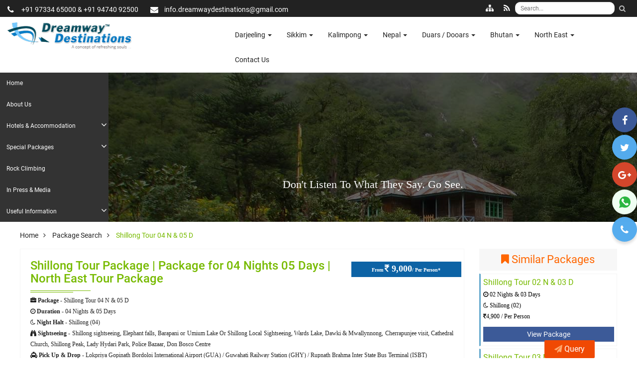

--- FILE ---
content_type: text/html; charset=UTF-8
request_url: https://www.visittobengal.com/shillong-tour-04-n-05-d.php
body_size: 15110
content:
<!DOCTYPE html>
<html lang="en">
    <head>
        <meta http-equiv="Content-Type" content="text/html" charset="UTF-8">
        <meta name="viewport" content="width=device-width, initial-scale=1">
        <title>Shillong Tour Package | Package for 04 Nights 05 Days | North East Tour Package</title>

        <meta name="description" data-react-helmet="true" content="Shillong Tour Package, Sightseeing To Dawki & Mwallynnong, Visit to Cherrapunjee, Cathedral Church, Shillong Peak, Lady Hydari Park, Police Bazaar, Don Bosco Ce" >
        <meta name="robots" content="index,follow" />
        <meta name="googlebot" content="index, follow" />
        <meta name="yahooseeker" content="index, follow" />
        <meta name="msnbot" content="index, follow" />
        <meta name="Rating" content="General" />
                    <base href="https://www.visittobengal.com/" />  
                
        <meta name="cache-control" content="cache">
        <meta http-equiv="X-UA-Compatible" content="IE=edge">
        <meta name="author" content="visittobengal.com">
        <meta name="copyright" content="visittobengal.com">
       
        <meta property="og:title" data-react-helmet="true" content="Shillong Tour Package | Package for 04 Nights 05 Days | North East Tour Package" />
        <meta property="og:type" content="website" />
        <meta property="og:url" content="https://www.visittobengal.com/shillong-tour-04-n-05-d.php" />
        <meta property="og:site_name" content="visittobengal.com" />
        <meta property="og:description" data-react-helmet="true" content="Shillong Tour Package, Sightseeing To Dawki & Mwallynnong, Visit to Cherrapunjee, Cathedral Church, Shillong Peak, Lady Hydari Park, Police Bazaar, Don Bosco Ce" />

        <meta name="twitter:card" content="summary" />
        <meta name="twitter:site" content="@visittobengal" />
        <meta name="twitter:title" content="Shillong Tour Package | Package for 04 Nights 05 Days | North East Tour Package" />
        <meta name="twitter:description" content="Shillong Tour Package, Sightseeing To Dawki & Mwallynnong, Visit to Cherrapunjee, Cathedral Church, Shillong Peak, Lady Hydari Park, Police Bazaar, Don Bosco Ce" />
        <meta name="twitter:image" content="https://www.visittobengal.com/userassets/images/dreamway-destinations-logo.png" />

        <meta name="document-type" content="public" />
        <meta name="document-distribution" content="global" />
        <meta name="classification" content="Dreamway Destinations" />
        <meta name="coverage" content="Worldwide" />
        <meta name="allow-search" content="yes" />
        <meta name="rating" content="safe for kids" />

        <meta name="reply-to" content="info@dreamwaydestinations.com" />
        <meta name="revisit-after" content="daily" />
        <meta name="expires" content="never" />
        <meta name="language" content="english" />
        <meta name="geo.region" content="Siliguri-WB-India" />
        <meta name="geo.placename" content="Bagdogra, West Bengal" />
        <meta name="geo.position" content="26.7008054,88.319185" />
        <meta name="ICBM" content="26.7008054,88.319185" />
		<meta name="design by" content="https://www.apexinvention.com" />

        <link rel="icon" href="favicon.png">
        

        <!-- jQuery js -->
        <script src="./userassets/js/jquery-2.1.4.min.js"></script> 
        <!-- base js -->
        <script src="./userassets/js/base.js"></script>        
        

    </head>
    <body itemscope itemtype="http://schema.org/WebPage">
        <div class="boxed_wrapper">
            <header class="top-bar padd-1">
                <div class="clearfix">
                    <ul class="top-bar-text float_left">
                        <li><i class="fa fa-phone"></i> +91 97334 65000 & +91 94740 92500</li>
                        <li><i class="fa fa-envelope"></i>info.dreamwaydestinations@gmail.com</li>
                    </ul>
                    <div class="float_right" itemscope itemtype="http://schema.org/WebSite">
                        <link itemprop="url" href="https://www.visittobengal.com/"/>
                        <form itemprop="potentialAction" itemscope itemtype="http://schema.org/SearchAction" action="search.php" method="get" name="SearchForm" id="SearchForm">
                            <meta itemprop="target" content="https://www.visittobengal.com/search.php?q={q}"/>
                            <input class="search-box" itemprop="query-input" name="q" type="search" placeholder="Search..." />
                            <button type="submit" value="Search" name="Submit" class="search-button"><span class="icon fa fa-search"></span></button>
                        </form>
                    </div>
                    <a class="rssicon" href="rss.php" target="_blank"><i class="fa fa-rss"></i></a>
                    <a class="rssicon" href="site-map.php"><i class="fa fa-sitemap" aria-hidden="true"></i></a>
                </div>
            </header>
            <div class="mainmenu-area stricky padd-1">
                <div class="row">
                    <div class="col-md-3">
                        <div class="main-logo">
                            <a href="index.php"><img src="userassets/images/dreamway-destinations-logo.png" alt="Dreamway Destinations"></a>
                        </div>
                    </div>
                    <div class="col-md-8 menu-column" style="float: right">
                        <nav class="main-menu"> 												
                                <div class="collapse navbar-collapse js-navbar-collapse">
        <ul class="nav navbar-nav">
                            <li itemscope itemtype="http://www.schema.org/SiteNavigationElement" class="dropdown mega-dropdown">
                    <a itemprop="url" title="Darjeeling Tour Information | Destinations around Darjeeling" href="https://www.visittobengal.com/darjeeling.php" >
                        <span itemprop="name">Darjeeling <span class="caret"></span></span></a>
                                                <ul class="dropdown-menu mega-dropdown-menu">
                                                                    <li class="col-sm-4">
                                        <ul>
                                            <li itemscope itemtype="http://www.schema.org/SiteNavigationElement" class="dropdown-header">
                                                                                                <a itemprop="url" title="Darjeeling Tour Packages, Book Darjeeling Holiday Package at Reasonable Price" href="https://www.visittobengal.com/darjeeling-packages.php" >
                                                    <span itemprop="name">Darjeeling Packages</span>
                                                </a>
                                            </li>
                                                                                                <li itemscope itemtype="http://www.schema.org/SiteNavigationElement"><a itemprop="url" title="Darjeeling Tour Package 02 Nights & 03 Days" href="https://www.visittobengal.com/darjeeling-tour-02-nights-03-days.php" ><span itemprop="name">Darjeeling Tour 02 N & 03 D</span></a>
                                                    </li>
                                                                                                        <li itemscope itemtype="http://www.schema.org/SiteNavigationElement"><a itemprop="url" title="Kurseong 02 Nights & 03 Days | Darjeeling Tour Package" href="https://www.visittobengal.com/kurseong-visit-for-02-nights-03-days.php" ><span itemprop="name">Kurseong Tour 02 N & 03 D</span></a>
                                                    </li>
                                                                                                        <li itemscope itemtype="http://www.schema.org/SiteNavigationElement"><a itemprop="url" title="Tinchuley Package Tour for 03 Nights & 04 Days" href="https://www.visittobengal.com/tinchuley-takdah-03-nights-04-days.php" ><span itemprop="name">Tinchuley & Takdah 03 N & 04 D</span></a>
                                                    </li>
                                                                                                        <li itemscope itemtype="http://www.schema.org/SiteNavigationElement"><a itemprop="url" title="Darjeeling Tour Package 03 Nights & 04 Days" href="https://www.visittobengal.com/darjeeling-tour-03-nights-04-days.php" ><span itemprop="name">Darjeeling Tour 03 N & 04 D</span></a>
                                                    </li>
                                                                                                        <li itemscope itemtype="http://www.schema.org/SiteNavigationElement"><a itemprop="url" title="Darjeeling & Chatakpur Package 04 Nights & 05 Days" href="https://www.visittobengal.com/darjeeling-chatakpur-04-nights-05-days.php" ><span itemprop="name">Darjeeling & Chatakpur 04 N & 05 D</span></a>
                                                    </li>
                                                                                            </ul>
                                    </li>
                                                                        <li class="col-sm-4">
                                        <ul>
                                            <li itemscope itemtype="http://www.schema.org/SiteNavigationElement" class="dropdown-header">
                                                                                                <a itemprop="url" title="Darjeeling Travel Information | Places to visit in Darjeeling" href="https://www.visittobengal.com/destinations-of-darjeeling.php" >
                                                    <span itemprop="name">Destinations of Darjeeling</span>
                                                </a>
                                            </li>
                                                                                                <li itemscope itemtype="http://www.schema.org/SiteNavigationElement"><a itemprop="url" title="Darjeeling Tour Information | Destinations around Darjeeling" href="https://www.visittobengal.com/darjeeling-town.php" ><span itemprop="name">Darjeeling Town</span></a>
                                                    </li>
                                                                                                        <li itemscope itemtype="http://www.schema.org/SiteNavigationElement"><a itemprop="url" title="Mirik Tour Information | Destinations around Mirik" href="https://www.visittobengal.com/mirik-lake.php" ><span itemprop="name">Mirik (Lake)</span></a>
                                                    </li>
                                                                                                        <li itemscope itemtype="http://www.schema.org/SiteNavigationElement"><a itemprop="url" title="Kurseong Tour Information | Destinations around Kurseong" href="https://www.visittobengal.com/kurseong.php" ><span itemprop="name">Kurseong</span></a>
                                                    </li>
                                                                                                        <li itemscope itemtype="http://www.schema.org/SiteNavigationElement"><a itemprop="url" title="Lamahatta & Peshok Tour Information | Destinations around Lamahatta & Peshok" href="https://www.visittobengal.com/lamahatta-peshok.php" ><span itemprop="name">Lamahatta & Peshok</span></a>
                                                    </li>
                                                                                                        <li itemscope itemtype="http://www.schema.org/SiteNavigationElement"><a itemprop="url" title="Sandakphu Tour Information | Destinations around Sandakphu" href="https://www.visittobengal.com/sandakphu-falut-trek.php" ><span itemprop="name">Sandakphu or Sandakfu/ Falut Trek</span></a>
                                                    </li>
                                                                                            </ul>
                                    </li>
                                                                        <li class="col-sm-4">
                                        <ul>
                                            <li itemscope itemtype="http://www.schema.org/SiteNavigationElement" class="dropdown-header">
                                                                                                <a itemprop="url" title="Special Attraction in Darjeeling" href="https://www.visittobengal.com/special-attraction-darjeeling.php" >
                                                    <span itemprop="name">Special Attraction</span>
                                                </a>
                                            </li>
                                                                                                <li itemscope itemtype="http://www.schema.org/SiteNavigationElement"><a itemprop="url" title="Homestay at Darjeeling, Eco-homestay at Darjeeling," href="https://www.visittobengal.com/eco-home-stay-darjeeling.php" ><span itemprop="name">Home Stay</span></a>
                                                    </li>
                                                                                                        <li itemscope itemtype="http://www.schema.org/SiteNavigationElement"><a itemprop="url" title="Tea Tourism In Darjeeling" href="https://www.visittobengal.com/tea-tourism-darjeeling.php" ><span itemprop="name">Tea Tourism</span></a>
                                                    </li>
                                                                                                        <li itemscope itemtype="http://www.schema.org/SiteNavigationElement"><a itemprop="url" title="Corporate Package" href="https://www.visittobengal.com/corporate-pacakges-darjeeling.php" ><span itemprop="name">Corporate Packages</span></a>
                                                    </li>
                                                                                                        <li itemscope itemtype="http://www.schema.org/SiteNavigationElement"><a itemprop="url" title="Adventure Tour Activities :: Darjeeling" href="https://www.visittobengal.com/adventure-tourism-darjeeling.php" ><span itemprop="name">Adventure Tourism</span></a>
                                                    </li>
                                                                                                        <li itemscope itemtype="http://www.schema.org/SiteNavigationElement"><a itemprop="url" title="Sightseeing Places in Darjeeling Town" href="https://www.visittobengal.com/sightseeing-at-darjeeling.php" ><span itemprop="name">Sightseeing at Darjeeling</span></a>
                                                    </li>
                                                                                            </ul>
                                    </li>
                                                                </ul>
                                            </li>
                                <li itemscope itemtype="http://www.schema.org/SiteNavigationElement" class="dropdown mega-dropdown">
                    <a itemprop="url" title="Sikkim Tourism and Travel Information" href="https://www.visittobengal.com/sikkim.php" >
                        <span itemprop="name">Sikkim <span class="caret"></span></span></a>
                                                <ul class="dropdown-menu mega-dropdown-menu">
                                                                    <li class="col-sm-4">
                                        <ul>
                                            <li itemscope itemtype="http://www.schema.org/SiteNavigationElement" class="dropdown-header">
                                                                                                <a itemprop="url" title="Sikkim Travel Information | Places to visit in Sikkim" href="https://www.visittobengal.com/destinations-of-sikkim.php" >
                                                    <span itemprop="name">Destinations of Sikkim</span>
                                                </a>
                                            </li>
                                                                                                <li itemscope itemtype="http://www.schema.org/SiteNavigationElement"><a itemprop="url" title="Gangtok Tour Information | Destinations around Gangtok" href="https://www.visittobengal.com/gangtok.php" ><span itemprop="name">Gangtok</span></a>
                                                    </li>
                                                                                                        <li itemscope itemtype="http://www.schema.org/SiteNavigationElement"><a itemprop="url" title="Pelling & Yuksom Tour Information | Destinations around Pelling & Yuksom" href="https://www.visittobengal.com/pelling.php" ><span itemprop="name">Pelling & Yuksom</span></a>
                                                    </li>
                                                                                                        <li itemscope itemtype="http://www.schema.org/SiteNavigationElement"><a itemprop="url" title="Namchi & Ravangla Tour Information | Destinations around South Sikkim" href="https://www.visittobengal.com/ravangla.php" ><span itemprop="name">Namchi & Ravangla</span></a>
                                                    </li>
                                                                                                        <li itemscope itemtype="http://www.schema.org/SiteNavigationElement"><a itemprop="url" title="Lachung & Yumthang valley Tour Information | Destinations around Yumthang" href="https://www.visittobengal.com/lachung-yumthang-valley.php" ><span itemprop="name">Lachung & Yumthang Valley</span></a>
                                                    </li>
                                                                                                        <li itemscope itemtype="http://www.schema.org/SiteNavigationElement"><a itemprop="url" title="Lachen & Gurudongmar Lake Tour Information | Destinations around Lachen" href="https://www.visittobengal.com/lachen-gurudongmar-lake-sikkim.php" ><span itemprop="name">Lachen & Gurudongmar Lake</span></a>
                                                    </li>
                                                                                            </ul>
                                    </li>
                                                                        <li class="col-sm-4">
                                        <ul>
                                            <li itemscope itemtype="http://www.schema.org/SiteNavigationElement" class="dropdown-header">
                                                                                                <a itemprop="url" title="Sikkim Tour Packages" href="https://www.visittobengal.com/sikkim-packages.php" >
                                                    <span itemprop="name">Sikkim Package</span>
                                                </a>
                                            </li>
                                                                                                <li itemscope itemtype="http://www.schema.org/SiteNavigationElement"><a itemprop="url" title="Amazing Aritar Tour Package 2 Nights 3 Days (Silk Route)" href="https://www.visittobengal.com/aritar-02-nights-03-days.php" ><span itemprop="name">Aritar 02 N & 03 D</span></a>
                                                    </li>
                                                                                                        <li itemscope itemtype="http://www.schema.org/SiteNavigationElement"><a itemprop="url" title="Gangtok Sikkim Tour Package | Gangtok Sikkim 2 Nights 3 Days" href="https://www.visittobengal.com/gangtok-02-nights-03-days.php" ><span itemprop="name">Gangtok 02 N & 03 D</span></a>
                                                    </li>
                                                                                                        <li itemscope itemtype="http://www.schema.org/SiteNavigationElement"><a itemprop="url" title="Pedong, Zuluk & Reshikhola 03 Nights 04 Days" href="https://www.visittobengal.com/pedong-zuluk-reshikhola-03-nights-04-days.php" ><span itemprop="name">Pedong, Zuluk & Reshikhola 03 Nights 04 Days</span></a>
                                                    </li>
                                                                                                        <li itemscope itemtype="http://www.schema.org/SiteNavigationElement"><a itemprop="url" title="Lachung Valley Package 03 Nights and 04 Days (North Sikkim)" href="https://www.visittobengal.com/lachung-03-nights-04-days.php" ><span itemprop="name">Lachung 03 N & 04 D</span></a>
                                                    </li>
                                                                                                        <li itemscope itemtype="http://www.schema.org/SiteNavigationElement"><a itemprop="url" title="Zuluk Or Padamchein & Reshikhola, 03 Nights and 04 Days" href="https://www.visittobengal.com/zuluk-padamchein-reshikhola-03-nights-04-days.php" ><span itemprop="name">Zuluk Or Padamchein & Reshikhola 03 Nights 04 Days</span></a>
                                                    </li>
                                                                                            </ul>
                                    </li>
                                                                        <li class="col-sm-4">
                                        <ul>
                                            <li itemscope itemtype="http://www.schema.org/SiteNavigationElement" class="dropdown-header">
                                                                                                <a itemprop="url" title="Special Attraction In Sikkim" href="https://www.visittobengal.com/special-attraction-sikkim.php" >
                                                    <span itemprop="name">Special Attraction</span>
                                                </a>
                                            </li>
                                                                                                <li itemscope itemtype="http://www.schema.org/SiteNavigationElement"><a itemprop="url" title="Home Stay Sikkim" href="https://www.visittobengal.com/eco-home-stay-sikkim.php" ><span itemprop="name">Home Stay Sikkim</span></a>
                                                    </li>
                                                                                                        <li itemscope itemtype="http://www.schema.org/SiteNavigationElement"><a itemprop="url" title="Monastery Tour " href="https://www.visittobengal.com/monastery-tourism.php" ><span itemprop="name">Monastery Tourism</span></a>
                                                    </li>
                                                                                                        <li itemscope itemtype="http://www.schema.org/SiteNavigationElement"><a itemprop="url" title="Corporate Package" href="https://www.visittobengal.com/corporate-packages-sikkim.php" ><span itemprop="name">Corporate Packages</span></a>
                                                    </li>
                                                                                                        <li itemscope itemtype="http://www.schema.org/SiteNavigationElement"><a itemprop="url" title="Adventure Tourism in Sikkim" href="https://www.visittobengal.com/adventure-tourism-sikkim.php" ><span itemprop="name">Adventure Tourism</span></a>
                                                    </li>
                                                                                            </ul>
                                    </li>
                                                                </ul>
                                            </li>
                                <li itemscope itemtype="http://www.schema.org/SiteNavigationElement" class="dropdown mega-dropdown">
                    <a itemprop="url" title="Kalimpong Tour Information | Destinations around Kalimpong" href="https://www.visittobengal.com/kalimpong.php" >
                        <span itemprop="name">Kalimpong <span class="caret"></span></span></a>
                                                <ul class="dropdown-menu mega-dropdown-menu">
                                                                    <li class="col-sm-4">
                                        <ul>
                                            <li itemscope itemtype="http://www.schema.org/SiteNavigationElement" class="dropdown-header">
                                                                                                <a itemprop="url" title="Kalimpong Travel Information | Places to visit in Kalimpong" href="https://www.visittobengal.com/destinations-of-kalimpong.php" >
                                                    <span itemprop="name">Destinations of Kalimpong</span>
                                                </a>
                                            </li>
                                                                                                <li itemscope itemtype="http://www.schema.org/SiteNavigationElement"><a itemprop="url" title="Pedong, Rikissum & Sillerygaon Tour Information | Destinations around Pedong, Rikissum & Sillerygaon" href="https://www.visittobengal.com/pedong-rikissum-damsang-fort-sillery.php" ><span itemprop="name">Pedong / Rikissum / Damsang Fort / Sillery</span></a>
                                                    </li>
                                                                                                        <li itemscope itemtype="http://www.schema.org/SiteNavigationElement"><a itemprop="url" title="Lava & Lolaygaon Tour Information | Destinations around Kalimpong" href="https://www.visittobengal.com/lava-lolaygaon-rishyap.php" ><span itemprop="name">Lava, Lolaygaon & Rishyap</span></a>
                                                    </li>
                                                                                                        <li itemscope itemtype="http://www.schema.org/SiteNavigationElement"><a itemprop="url" title="Icchey Gaon & Ramdhura Tour Information | Destinations around Kalimpong" href="https://www.visittobengal.com/iccheygaon-ramdhura.php" ><span itemprop="name">Iccheygaon & Ramdhura</span></a>
                                                    </li>
                                                                                                        <li itemscope itemtype="http://www.schema.org/SiteNavigationElement"><a itemprop="url" title="Kalimpong Town Tour Information | Destinations around Kalimpong Town" href="https://www.visittobengal.com/kalimpong-town.php" ><span itemprop="name">Kalimpong Town</span></a>
                                                    </li>
                                                                                            </ul>
                                    </li>
                                                                        <li class="col-sm-4">
                                        <ul>
                                            <li itemscope itemtype="http://www.schema.org/SiteNavigationElement" class="dropdown-header">
                                                                                                <a itemprop="url" title="Kalimpong 2 Nights / 3 Days Tour" href="https://www.visittobengal.com/kalimpong-packages.php" >
                                                    <span itemprop="name">Kalimpong Package</span>
                                                </a>
                                            </li>
                                                                                                <li itemscope itemtype="http://www.schema.org/SiteNavigationElement"><a itemprop="url" title="Kalimpong Visit for 02 Nights and 03 Days" href="https://www.visittobengal.com/kalimpong-deollo-02-nights-03-days.php" ><span itemprop="name">Kalimpong & Deollo 02 N & 03 D</span></a>
                                                    </li>
                                                                                                        <li itemscope itemtype="http://www.schema.org/SiteNavigationElement"><a itemprop="url" title="Silk Route Package (Pedong & Zuluk) Package 03 Nights and 04 Days" href="https://www.visittobengal.com/silk-route-pedong-zuluk-03-nights-04-days.php" ><span itemprop="name">Silk Route (Pedong & Zuluk) 03 N & 04 D</span></a>
                                                    </li>
                                                                                                        <li itemscope itemtype="http://www.schema.org/SiteNavigationElement"><a itemprop="url" title="Kalimpong Tour Package 3 Nights and 4 Days Holiday Packages" href="https://www.visittobengal.com/kalimpong-tour-03-nights-04-days.php" ><span itemprop="name">Kalimpong Tour 03 N & 04 D</span></a>
                                                    </li>
                                                                                                        <li itemscope itemtype="http://www.schema.org/SiteNavigationElement"><a itemprop="url" title="Silk Route (Kalimpong & Zuluk) Package 03 Night and 04 Days" href="https://www.visittobengal.com/silk-route-kalimpong-zuluk-03-nights-04-days.php" ><span itemprop="name">Silk Route (Kalimpong & Zuluk) 03 N & 04 D</span></a>
                                                    </li>
                                                                                                        <li itemscope itemtype="http://www.schema.org/SiteNavigationElement"><a itemprop="url" title="Kalimpong & Gangtok Package Tour 04 Nights and 05 Days" href="https://www.visittobengal.com/kalimpong-gangtok-04-nights-05-days.php" ><span itemprop="name">Kalimpong & Gangtok 04 N & 05 D</span></a>
                                                    </li>
                                                                                            </ul>
                                    </li>
                                                                        <li class="col-sm-4">
                                        <ul>
                                            <li itemscope itemtype="http://www.schema.org/SiteNavigationElement" class="dropdown-header">
                                                                                                <a itemprop="url" title="Special Attraction of Kalimpong, Homestay at Kalimpong" href="https://www.visittobengal.com/special-attraction-kalimpong.php" >
                                                    <span itemprop="name">Special Attraction</span>
                                                </a>
                                            </li>
                                                                                                <li itemscope itemtype="http://www.schema.org/SiteNavigationElement"><a itemprop="url" title="Home Stay in Kalimpong, Homestay Packages for Kalimpong, Vehicle and homestay packages" href="https://www.visittobengal.com/home-stay-kalimpong.php" ><span itemprop="name">Home Stay</span></a>
                                                    </li>
                                                                                                        <li itemscope itemtype="http://www.schema.org/SiteNavigationElement"><a itemprop="url" title="Tea Tourism" href="https://www.visittobengal.com/tea-tourism-kalimpong.php" ><span itemprop="name">Tea Tourism</span></a>
                                                    </li>
                                                                                                        <li itemscope itemtype="http://www.schema.org/SiteNavigationElement"><a itemprop="url" title="Adventure Tourism" href="https://www.visittobengal.com/adventure-tourism-kalimpong.php" ><span itemprop="name">Adventure Tourism</span></a>
                                                    </li>
                                                                                                        <li itemscope itemtype="http://www.schema.org/SiteNavigationElement"><a itemprop="url" title="Corporate Packages" href="https://www.visittobengal.com/corporate-packages-kalimpong.php" ><span itemprop="name">Corporate Packages</span></a>
                                                    </li>
                                                                                                        <li itemscope itemtype="http://www.schema.org/SiteNavigationElement"><a itemprop="url" title="Sightseeing at Kalimpong" href="https://www.visittobengal.com/sightseeing-at-kalimpong.php" ><span itemprop="name">Sightseeing at Kalimpong</span></a>
                                                    </li>
                                                                                            </ul>
                                    </li>
                                                                </ul>
                                            </li>
                                <li itemscope itemtype="http://www.schema.org/SiteNavigationElement" class="dropdown mega-dropdown">
                    <a itemprop="url" title="Nepal Tourism and Travel Information" href="https://www.visittobengal.com/nepal.php" >
                        <span itemprop="name">Nepal <span class="caret"></span></span></a>
                                                <ul class="dropdown-menu mega-dropdown-menu">
                                                                    <li class="col-sm-4">
                                        <ul>
                                            <li itemscope itemtype="http://www.schema.org/SiteNavigationElement" class="dropdown-header">
                                                                                                <a itemprop="url" title="Nepal Tourism" href="https://www.visittobengal.com/destinations-of-nepal.php" >
                                                    <span itemprop="name">Destinations of Nepal</span>
                                                </a>
                                            </li>
                                                                                                <li itemscope itemtype="http://www.schema.org/SiteNavigationElement"><a itemprop="url" title="Kathmandu" href="https://www.visittobengal.com/kathmandu-package-tour-.php" ><span itemprop="name">Kathmandu</span></a>
                                                    </li>
                                                                                                        <li itemscope itemtype="http://www.schema.org/SiteNavigationElement"><a itemprop="url" title="Chitwan" href="https://www.visittobengal.com/chitwan-safari-tour-package.php" ><span itemprop="name">Chitwan</span></a>
                                                    </li>
                                                                                                        <li itemscope itemtype="http://www.schema.org/SiteNavigationElement"><a itemprop="url" title="Birgunj" href="https://www.visittobengal.com/birgunj-travel-tour.php" ><span itemprop="name">Birgunj</span></a>
                                                    </li>
                                                                                            </ul>
                                    </li>
                                                                        <li class="col-sm-4">
                                        <ul>
                                            <li itemscope itemtype="http://www.schema.org/SiteNavigationElement" class="dropdown-header">
                                                                                                <a itemprop="url" title="Nepal Tours Package" href="https://www.visittobengal.com/nepal-packages.php" >
                                                    <span itemprop="name">Nepal  Packages</span>
                                                </a>
                                            </li>
                                                                                                <li itemscope itemtype="http://www.schema.org/SiteNavigationElement"><a itemprop="url" title="Kathmandu Tour Package | Package for 02 Nights 03 Days Nepal Tour" href="https://www.visittobengal.com/kathmandu-tour-02-n-03-d.php" ><span itemprop="name">Kathmandu Tour 02 N & 03 D</span></a>
                                                    </li>
                                                                                                        <li itemscope itemtype="http://www.schema.org/SiteNavigationElement"><a itemprop="url" title="Kathmandu Tour Package | Package for 03 Nights 04 Days | Nepal Tour Package" href="https://www.visittobengal.com/kathmandu-tour-03-n-04-d.php" ><span itemprop="name">Kathmandu Tour 03 N & 04 D</span></a>
                                                    </li>
                                                                                                        <li itemscope itemtype="http://www.schema.org/SiteNavigationElement"><a itemprop="url" title="Kathmandu & Nagarkot Tour Package | 03 Nights 04 Days Package | Nepal Tour" href="https://www.visittobengal.com/kathmandu-nagarkot-03-n-04-d.php" ><span itemprop="name">Kathmandu & Nagarkot  03 N 04 D</span></a>
                                                    </li>
                                                                                                        <li itemscope itemtype="http://www.schema.org/SiteNavigationElement"><a itemprop="url" title="Birgunj, Pokhara & Kathmandu Tour Package |  Package for 04 Nights 05 Days | Nepal Tour Package" href="https://www.visittobengal.com/birgunj-pokhara-kathmandu-04-n-05-d.php" ><span itemprop="name">Birgunj, Pokhara & Kathmandu 04 N & 05 D</span></a>
                                                    </li>
                                                                                                        <li itemscope itemtype="http://www.schema.org/SiteNavigationElement"><a itemprop="url" title="Kathmandu & Nagarkot Tour Package | Package for 04 Nights 05 Days | Nepal Tour" href="https://www.visittobengal.com/kathmandu-nagarkot-04-n-05-d.php" ><span itemprop="name">Kathmandu & Nagarkot 04 N 05 D</span></a>
                                                    </li>
                                                                                            </ul>
                                    </li>
                                                                        <li class="col-sm-4">
                                        <ul>
                                            <li itemscope itemtype="http://www.schema.org/SiteNavigationElement" class="dropdown-header">
                                                                                                <a itemprop="url" title="Nepal Special Attractions" href="https://www.visittobengal.com/special-attraction-nepal.php" >
                                                    <span itemprop="name">Special Attraction</span>
                                                </a>
                                            </li>
                                                                                                <li itemscope itemtype="http://www.schema.org/SiteNavigationElement"><a itemprop="url" title="Nepal Eco Home Stay" href="https://www.visittobengal.com/eco--home-stay-nepal.php" ><span itemprop="name">Eco / Home Stay</span></a>
                                                    </li>
                                                                                                        <li itemscope itemtype="http://www.schema.org/SiteNavigationElement"><a itemprop="url" title="Tea Tourism in Nepal" href="https://www.visittobengal.com/tea-tourism-nepal.php" ><span itemprop="name">Tea Tourism</span></a>
                                                    </li>
                                                                                                        <li itemscope itemtype="http://www.schema.org/SiteNavigationElement"><a itemprop="url" title="Corporate Package" href="https://www.visittobengal.com/corporate-packages-nepal.php" ><span itemprop="name">Corporate Packages</span></a>
                                                    </li>
                                                                                                        <li itemscope itemtype="http://www.schema.org/SiteNavigationElement"><a itemprop="url" title="Adventure Tourism Nepal" href="https://www.visittobengal.com/adventure-tourism-nepal.php" ><span itemprop="name">Adventure Tourism</span></a>
                                                    </li>
                                                                                            </ul>
                                    </li>
                                                                </ul>
                                            </li>
                                <li itemscope itemtype="http://www.schema.org/SiteNavigationElement" class="dropdown mega-dropdown">
                    <a itemprop="url" title="Duars / Dooars Tourism and Travel Information" href="https://www.visittobengal.com/duars-dooars.php" >
                        <span itemprop="name">Duars / Dooars <span class="caret"></span></span></a>
                                                <ul class="dropdown-menu mega-dropdown-menu">
                                                                    <li class="col-sm-4">
                                        <ul>
                                            <li itemscope itemtype="http://www.schema.org/SiteNavigationElement" class="dropdown-header">
                                                                                                <a itemprop="url" title="Destinations of Dooars" href="https://www.visittobengal.com/destinations-of-dooars.php" >
                                                    <span itemprop="name">Destinations of Dooars</span>
                                                </a>
                                            </li>
                                                                                                <li itemscope itemtype="http://www.schema.org/SiteNavigationElement"><a itemprop="url" title="Jaldapara Wildlife Sanctuary" href="https://www.visittobengal.com/jaldapara-wildlife-sanctuary-travel.php" ><span itemprop="name">Jaldapara Wildlife Sanctuary</span></a>
                                                    </li>
                                                                                                        <li itemscope itemtype="http://www.schema.org/SiteNavigationElement"><a itemprop="url" title="Gorumara National Park" href="https://www.visittobengal.com/gorumara-national-park-safari.php" ><span itemprop="name">Gorumara National Park</span></a>
                                                    </li>
                                                                                                        <li itemscope itemtype="http://www.schema.org/SiteNavigationElement"><a itemprop="url" title="Chapramari forests" href="https://www.visittobengal.com/chapramari-forests-safari.php" ><span itemprop="name">Chapramari forests</span></a>
                                                    </li>
                                                                                                        <li itemscope itemtype="http://www.schema.org/SiteNavigationElement"><a itemprop="url" title="Buxa Tiger reserve / Buxa Duar" href="https://www.visittobengal.com/buxa-tiger-reserve-visit.php" ><span itemprop="name">Buxa Tiger reserve / Buxa Du</span></a>
                                                    </li>
                                                                                            </ul>
                                    </li>
                                                                        <li class="col-sm-4">
                                        <ul>
                                            <li itemscope itemtype="http://www.schema.org/SiteNavigationElement" class="dropdown-header">
                                                                                                <a itemprop="url" title="Dooars Tours Package" href="https://www.visittobengal.com/dooars-packages.php" >
                                                    <span itemprop="name">Dooars Packages</span>
                                                </a>
                                            </li>
                                                                                                <li itemscope itemtype="http://www.schema.org/SiteNavigationElement"><a itemprop="url" title="Jaldapara National Park Package 02 Nights & 03 Days" href="https://www.visittobengal.com/jaldapara-national-park-02-nights-03-days.php" ><span itemprop="name">Jaldapara National Park 02 N & 03 D</span></a>
                                                    </li>
                                                                                                        <li itemscope itemtype="http://www.schema.org/SiteNavigationElement"><a itemprop="url" title="Gorumara National Park Package 02 Nights & 03 Days" href="https://www.visittobengal.com/gorumara-national-park-02-nights-03-days.php" ><span itemprop="name">Gorumara National Park 02 N & 03 D</span></a>
                                                    </li>
                                                                                                        <li itemscope itemtype="http://www.schema.org/SiteNavigationElement"><a itemprop="url" title="Rajabhatkhawa & Buxa Tour Package | Package for 02 Nights 03 Days | Dooars Tour Package" href="https://www.visittobengal.com/rajabhatkhawa-buxa-02-n-03-d.php" ><span itemprop="name">Rajabhatkhawa & Buxa 02 N & 03 D</span></a>
                                                    </li>
                                                                                                        <li itemscope itemtype="http://www.schema.org/SiteNavigationElement"><a itemprop="url" title="Gorumara National Park Package 03 Nights & 04 Days" href="https://www.visittobengal.com/gorumara-national-park-03-nights-04-days.php" ><span itemprop="name">Gorumara National Park 03 N & 04 D</span></a>
                                                    </li>
                                                                                                        <li itemscope itemtype="http://www.schema.org/SiteNavigationElement"><a itemprop="url" title="Rajabhatkhawa & Buxa Tour Package | Package for 03 Nights 04 Days | Dooars Tour Package" href="https://www.visittobengal.com/rajabhatkhawa-buxa-03-n-04-d.php" ><span itemprop="name">Rajabhatkhawa & Buxa 03 N & 04 D</span></a>
                                                    </li>
                                                                                            </ul>
                                    </li>
                                                                        <li class="col-sm-4">
                                        <ul>
                                            <li itemscope itemtype="http://www.schema.org/SiteNavigationElement" class="dropdown-header">
                                                                                                <a itemprop="url" title="Dooars Special Attractions" href="https://www.visittobengal.com/special-attractions-dooars.php" >
                                                    <span itemprop="name">Special Attractions</span>
                                                </a>
                                            </li>
                                                                                                <li itemscope itemtype="http://www.schema.org/SiteNavigationElement"><a itemprop="url" title="Dooars Eco Home Stay" href="https://www.visittobengal.com/eco-home-stay-dooars.php" ><span itemprop="name">Eco / Home Stay</span></a>
                                                    </li>
                                                                                                        <li itemscope itemtype="http://www.schema.org/SiteNavigationElement"><a itemprop="url" title="Tea Tourism " href="https://www.visittobengal.com/tea-tourism-dooars.php" ><span itemprop="name">Tea Tourism</span></a>
                                                    </li>
                                                                                                        <li itemscope itemtype="http://www.schema.org/SiteNavigationElement"><a itemprop="url" title="Corporate Package" href="https://www.visittobengal.com/corporate-packages-dooars.php" ><span itemprop="name">Corporate Packages</span></a>
                                                    </li>
                                                                                                        <li itemscope itemtype="http://www.schema.org/SiteNavigationElement"><a itemprop="url" title="Adventure Tourism in Dooars" href="https://www.visittobengal.com/adventure-tourism-dooars.php" ><span itemprop="name">Adventure Tourism</span></a>
                                                    </li>
                                                                                            </ul>
                                    </li>
                                                                </ul>
                                            </li>
                                <li itemscope itemtype="http://www.schema.org/SiteNavigationElement" class="dropdown mega-dropdown">
                    <a itemprop="url" title="Bhutan Tourism and Tour Packages" href="https://www.visittobengal.com/bhutan.php" >
                        <span itemprop="name">Bhutan <span class="caret"></span></span></a>
                                                <ul class="dropdown-menu mega-dropdown-menu">
                                                                    <li class="col-sm-4">
                                        <ul>
                                            <li itemscope itemtype="http://www.schema.org/SiteNavigationElement" class="dropdown-header">
                                                                                                <a itemprop="url" title="Bhutan Tourism and Travel Information" href="https://www.visittobengal.com/destinations-of-bhutan.php" >
                                                    <span itemprop="name">Destinations of Bhutan</span>
                                                </a>
                                            </li>
                                                                                                <li itemscope itemtype="http://www.schema.org/SiteNavigationElement"><a itemprop="url" title="Thimpu Details" href="https://www.visittobengal.com/thimpu.php" ><span itemprop="name">Thimpu</span></a>
                                                    </li>
                                                                                                        <li itemscope itemtype="http://www.schema.org/SiteNavigationElement"><a itemprop="url" title="Paro Tour" href="https://www.visittobengal.com/paro.php" ><span itemprop="name">Paro </span></a>
                                                    </li>
                                                                                                        <li itemscope itemtype="http://www.schema.org/SiteNavigationElement"><a itemprop="url" title="Punakha Details" href="https://www.visittobengal.com/punakha.php" ><span itemprop="name">Punakha</span></a>
                                                    </li>
                                                                                                        <li itemscope itemtype="http://www.schema.org/SiteNavigationElement"><a itemprop="url" title="Bumathang and Jakar" href="https://www.visittobengal.com/bumathang--jakar.php" ><span itemprop="name">Bumathang / Jakar</span></a>
                                                    </li>
                                                                                            </ul>
                                    </li>
                                                                        <li class="col-sm-4">
                                        <ul>
                                            <li itemscope itemtype="http://www.schema.org/SiteNavigationElement" class="dropdown-header">
                                                                                                <a itemprop="url" title="Customized Tours, Puja Packages, Darjeeling, Sikkim, Kalimpong, Mirik, Dooars or Andaman & Nicobar Islands" href="https://www.visittobengal.com/bhutan-packages.php" >
                                                    <span itemprop="name">Bhutan Packages</span>
                                                </a>
                                            </li>
                                                                                                <li itemscope itemtype="http://www.schema.org/SiteNavigationElement"><a itemprop="url" title="Thimphu (Bhutan) 04 Nights & 05 Days Tour Package" href="https://www.visittobengal.com/thimphu-tour-04-nights-05-days.php" ><span itemprop="name">Thimphu Tour 04 N & 05 D</span></a>
                                                    </li>
                                                                                                        <li itemscope itemtype="http://www.schema.org/SiteNavigationElement"><a itemprop="url" title="Pleasing Paro 04 Nights & 05 Days | Bhutan, Phuentsholling, Thimphu, Dzong" href="https://www.visittobengal.com/paro-tour-04-nights-05-days.php" ><span itemprop="name">Paro Tour 04 N & 05 D</span></a>
                                                    </li>
                                                                                                        <li itemscope itemtype="http://www.schema.org/SiteNavigationElement"><a itemprop="url" title="Thimphu & Phuentsholling Tour Package 05 Nights & 06 Days" href="https://www.visittobengal.com/thimphu-phuentsholling-05-nights-06-days.php" ><span itemprop="name">Thimphu & Phuentsholling 05 N & 06 D</span></a>
                                                    </li>
                                                                                                        <li itemscope itemtype="http://www.schema.org/SiteNavigationElement"><a itemprop="url" title="Paro & Thimpu (Bhutan) 05 Nights & 06 Days Package" href="https://www.visittobengal.com/phuentsholling-thimphu-paro-05-nights-06-days.php" ><span itemprop="name">Phuentsholling, Thimphu & Paro 05 N & 06 D</span></a>
                                                    </li>
                                                                                                        <li itemscope itemtype="http://www.schema.org/SiteNavigationElement"><a itemprop="url" title="Phuentsholing & Paro Tour Package 05 Nights 06 Days" href="https://www.visittobengal.com/paro-phuentsholling-05-nights-06-days.php" ><span itemprop="name">Paro & Phuentsholling 05 N & 06 D</span></a>
                                                    </li>
                                                                                            </ul>
                                    </li>
                                                                        <li class="col-sm-4">
                                        <ul>
                                            <li itemscope itemtype="http://www.schema.org/SiteNavigationElement" class="dropdown-header">
                                                                                                <a itemprop="url" title="Special Attractions" href="https://www.visittobengal.com/special-attractions-bhutan.php" >
                                                    <span itemprop="name">Special Attractions</span>
                                                </a>
                                            </li>
                                                                                                <li itemscope itemtype="http://www.schema.org/SiteNavigationElement"><a itemprop="url" title="Eco Stay / Home Stay" href="https://www.visittobengal.com/eco-home-stay-bhutan.php" ><span itemprop="name">Eco / Home Stay</span></a>
                                                    </li>
                                                                                                        <li itemscope itemtype="http://www.schema.org/SiteNavigationElement"><a itemprop="url" title="Tea Tourism" href="https://www.visittobengal.com/tea-tourism-bhutan.php" ><span itemprop="name">Tea Tourism</span></a>
                                                    </li>
                                                                                                        <li itemscope itemtype="http://www.schema.org/SiteNavigationElement"><a itemprop="url" title="Corporate Package" href="https://www.visittobengal.com/corporate-packages-bhutan.php" ><span itemprop="name">Corporate Packages</span></a>
                                                    </li>
                                                                                                        <li itemscope itemtype="http://www.schema.org/SiteNavigationElement"><a itemprop="url" title="Bhutan Adventure Tourism" href="https://www.visittobengal.com/adventure-tourism-bhutan.php" ><span itemprop="name">Adventure Tourism</span></a>
                                                    </li>
                                                                                            </ul>
                                    </li>
                                                                </ul>
                                            </li>
                                <li itemscope itemtype="http://www.schema.org/SiteNavigationElement" class="dropdown mega-dropdown">
                    <a itemprop="url" title="North-East India - Budget Travel - Adventure Travel - Tailor-made tour :: Introduction North East Himalaya" href="https://www.visittobengal.com/north-east-india.php" >
                        <span itemprop="name">North East <span class="caret"></span></span></a>
                                                <ul class="dropdown-menu mega-dropdown-menu">
                                                                    <li class="col-sm-4">
                                        <ul>
                                            <li itemscope itemtype="http://www.schema.org/SiteNavigationElement" class="dropdown-header">
                                                                                                <a itemprop="url" title="Other Destinations" href="https://www.visittobengal.com/other-destinations.php" >
                                                    <span itemprop="name">Destination Of NorthEast</span>
                                                </a>
                                            </li>
                                                                                                <li itemscope itemtype="http://www.schema.org/SiteNavigationElement"><a itemprop="url" title="Arunachal Pradesh Tour Information | Destinations around Arunachal Pradesh" href="https://www.visittobengal.com/arunachal-pradesh-tour-package-tawang.php" ><span itemprop="name">Arunachal Pradesh</span></a>
                                                    </li>
                                                                                                        <li itemscope itemtype="http://www.schema.org/SiteNavigationElement"><a itemprop="url" title="Meghalaya Tour Information | Destinations around Meghalaya" href="https://www.visittobengal.com/meghalaya-package-shillong.php" ><span itemprop="name">Meghalaya</span></a>
                                                    </li>
                                                                                                        <li itemscope itemtype="http://www.schema.org/SiteNavigationElement"><a itemprop="url" title="Assam Tour Information | Destinations around Assam" href="https://www.visittobengal.com/assam.php" ><span itemprop="name">Assam</span></a>
                                                    </li>
                                                                                                        <li itemscope itemtype="http://www.schema.org/SiteNavigationElement"><a itemprop="url" title="Nagaland Tour Information | Destinations around Nagaland" href="https://www.visittobengal.com/nagaland.php" ><span itemprop="name">Nagaland</span></a>
                                                    </li>
                                                                                                        <li itemscope itemtype="http://www.schema.org/SiteNavigationElement"><a itemprop="url" title="Manipur Tour Information | Destinations around Manipur" href="https://www.visittobengal.com/manipur.php" ><span itemprop="name">Manipur</span></a>
                                                    </li>
                                                                                            </ul>
                                    </li>
                                                                        <li class="col-sm-4">
                                        <ul>
                                            <li itemscope itemtype="http://www.schema.org/SiteNavigationElement" class="dropdown-header">
                                                                                                <a itemprop="url" title="North East Packages & Other Packages" href="https://www.visittobengal.com/other-packages.php" >
                                                    <span itemprop="name">Northeast Packages</span>
                                                </a>
                                            </li>
                                                                                                <li itemscope itemtype="http://www.schema.org/SiteNavigationElement"><a itemprop="url" title="Shillong Tour Package | Package for 02 Nights 03 Days  |  North East Tour Package" href="https://www.visittobengal.com/shillong-tour-02-n-03-d.php" ><span itemprop="name">Shillong Tour 02 N & 03 D</span></a>
                                                    </li>
                                                                                                        <li itemscope itemtype="http://www.schema.org/SiteNavigationElement"><a itemprop="url" title="Kaziranga & Shillong Tour Package | 04 Nights 05 Days North East Tour Package" href="https://www.visittobengal.com/kaziranga-shillong-tour-04-n-05-d.php" ><span itemprop="name">Kaziranga & Shillong Tour 04 N & 05 D</span></a>
                                                    </li>
                                                                                                        <li itemscope itemtype="http://www.schema.org/SiteNavigationElement"><a itemprop="url" title="Shillong Tour Package | Package for 03 Nights 04 Days  |  North East Tour Package" href="https://www.visittobengal.com/shillong-tour-03-n-04-d.php" ><span itemprop="name">Shillong Tour 03 N & 04 D</span></a>
                                                    </li>
                                                                                                        <li itemscope itemtype="http://www.schema.org/SiteNavigationElement"><a itemprop="url" title="Shillong  & Guwahati Tour Package | Package for 03 Nights 04 Days  |  North East Tour Package" href="https://www.visittobengal.com/shillong-guwahati-tour-03-n-04-d.php" ><span itemprop="name">Shillong & Guwahati Tour 03 N & 04 D</span></a>
                                                    </li>
                                                                                                        <li itemscope itemtype="http://www.schema.org/SiteNavigationElement"><a itemprop="url" title="Pobitora, Kaziranga, Nameri & Orang Tour Package 04 Nights & 05 Days" href="https://www.visittobengal.com/pobitora-kaziranga-nameri-orang-tour-04-n-05-d.php" ><span itemprop="name">Pobitora, Kaziranga, Nameri & Orang Tour 04 N & 05 D</span></a>
                                                    </li>
                                                                                            </ul>
                                    </li>
                                                                        <li class="col-sm-4">
                                        <ul>
                                            <li itemscope itemtype="http://www.schema.org/SiteNavigationElement" class="dropdown-header">
                                                                                                <a itemprop="url" title="Special Attraction North East" href="https://www.visittobengal.com/special-attraction-northeast.php" >
                                                    <span itemprop="name">Special Attraction</span>
                                                </a>
                                            </li>
                                                                                                <li itemscope itemtype="http://www.schema.org/SiteNavigationElement"><a itemprop="url" title="Home Stay North East" href="https://www.visittobengal.com/home-stay-northeast.php" ><span itemprop="name">Home Stay</span></a>
                                                    </li>
                                                                                                        <li itemscope itemtype="http://www.schema.org/SiteNavigationElement"><a itemprop="url" title="Tea Tourism North East" href="https://www.visittobengal.com/tea-tourism-northeast.php" ><span itemprop="name">Tea Tourism</span></a>
                                                    </li>
                                                                                                        <li itemscope itemtype="http://www.schema.org/SiteNavigationElement"><a itemprop="url" title="Corporate Packages Northeast" href="https://www.visittobengal.com/corporate-packages-northeast.php" ><span itemprop="name">Corporate Packages</span></a>
                                                    </li>
                                                                                                        <li itemscope itemtype="http://www.schema.org/SiteNavigationElement"><a itemprop="url" title="Adventure Tourism North East" href="https://www.visittobengal.com/adventure-tourism-northeast.php" ><span itemprop="name">Adventure Tourism</span></a>
                                                    </li>
                                                                                            </ul>
                                    </li>
                                                                </ul>
                                            </li>
                                <li itemscope itemtype="http://www.schema.org/SiteNavigationElement" >
                    <a itemprop="url" title="Contact Dreamway Destinations | Contact for tour package query or information" href="https://www.visittobengal.com/contact-us.php" >
                        <span itemprop="name">Contact Us </span></a>
                                    </li>
                        </ul>

    </div><!-- /.nav-collapse -->
    




                        </nav>
                    </div>
                </div>
            </div>
            
    <div class="blog-section">


        
            <div class="row">
                <div class="col-md-2">
                    <div id="l-menu" class="scrollbar scrollbar-primary">
                        <div class="leftmenu" id="accordion">
                            <div class="panel">
                                <a class="menu menu1" >Home</a>
                            </div>
                            <div class="panel">
                                <a class="menu menu1" >About Us</a>
                            </div>
                            <div class="panel">
                                <a class="menu menu1" >Bookings</a>
                            </div>
                            <div class="panel">
                                <a class="menu menu1" >Hotels &amp; Accommodation</a>
                            </div>
                            <div class="panel">
                                <a class="menu menu1" >Trekking Programs</a>
                            </div>
                            <div class="panel">
                                <a class="menu menu1" >Package Tours</a>
                            </div>
                            <div class="panel">
                                <a class="menu menu1" >Special Packages</a>
                            </div>
                        </div>
                        <script>
                            $(document).ready(function () {

                                $.ajax({
                                    type: "GET",
                                    cache: false,
                                    async: true,
                                    url: "index.php?ajax=1&loaderfile=leftmenu",
                                    success: function (msg) {
                                        $("#l-menu").html(msg);

                                    }
                                });
                            });
                        </script> 

                    </div>
                </div>
                <div class="col-md-10">
                    <div class="owl-carousel owl-theme">
                                                        <div class="item inner-banner has-base-color-overlay text-center" style="background: url(files/topslider/1.jpg);">
                                    <div class="box">
                                        <p>Travel is Not Really About Leaving Our Homes But Leaving Our Habits..</p>
                                    </div>
                                </div>
                                                                <div class="item inner-banner has-base-color-overlay text-center" style="background: url(files/topslider/3.jpg);">
                                    <div class="box">
                                        <p>Don&#39;t listen to what they say. Go see.</p>
                                    </div>
                                </div>
                                                                <div class="item inner-banner has-base-color-overlay text-center" style="background: url(files/topslider/4.jpg);">
                                    <div class="box">
                                        <p>Travel is the only thing you buy that makes you richer</p>
                                    </div>
                                </div>
                                                                <div class="item inner-banner has-base-color-overlay text-center" style="background: url(files/topslider/2.jpg);">
                                    <div class="box">
                                        <p>In the middle ages people use to Travel because of their religion,<br/>Now people travel because tourism is their religion. . .</p>
                                    </div>
                                </div>
                                
                    </div>
                </div>
            </div>
                        <div class="row">
        <div class="container"></div>        </div>
        </div>


    <script>
    $(document).ready(function () {
        var owl = $('.owl-carousel');
        owl.owlCarousel({
            margin: 0,
            nav: false,
            loop: true,
            items: 1,
            autoplay: true,
            smartSpeed: 700,
            autoplayTimeout: 3000,
            autoplayHoverPause: true,
            lazyLoad: false,
            animateOut: 'slideOutDown',
            animateIn: 'slideInDown'
                    //navText: ['<i class="fa fa-angle-left"></i>', '<i class="fa fa-angle-right"></i>']
        });

        owl.on('changed.owl.carousel', function (event) {
            var item = event.item.index - 2;     // Position of the current item
            $('h3').removeClass('animated slideInLeft');
            $('.owl-item').not('.cloned').eq(item).find('h3').addClass('animated slideInLeft');
        });
    });



</script>        <div class="breadcumb-wrapper">
            <div class="container">
                <div class="pull-left" itemprop="breadcrumb">
                    <ul class="list-inline link-list" itemscope itemtype="http://schema.org/BreadcrumbList">
                        <li itemprop="itemListElement" itemscope itemtype="http://schema.org/ListItem"><a itemprop="item" href="index.php"><span itemprop="name">Home</span></a> <meta itemprop="position" content="1" /></li>
                        <li itemprop="itemListElement" itemscope itemtype="http://schema.org/ListItem"><a itemprop="item" href="https://www.visittobengal.com/package-search.php" title="Best Tour Packages | Customized Holiday Packages of North East" ><span itemprop="name">Package Search</a><meta itemprop="position" content="2" /></li>                        <li>Shillong Tour 04 N & 05 D</li>
                    </ul>
                </div>
            </div>
        </div>


        <div class="blog-section ">
            <div class="container">
                <div class="row clearfix packagecontain" id="pagecontent">
                    <div class="col-md-9">
                        <div class="blog-sidebar" itemscope itemtype="http://schema.org/Product">
                            <div class="sidebar_search sidebar-padd">
                                <div class="row">
                                    <div class="col-md-9">
                                        <h1 itemprop="name">Shillong Tour Package | Package for 04 Nights 05 Days | North East Tour Package</h1>                                    
                                    </div>
                                    <div class="col-md-3" id="pkg_rate">
                                        <p>From <span><i class="fa fa-inr" aria-hidden="true"></i> 9,000</span>/ Per Person*</p>
                                    </div>                                   
                                </div>
                                <table>
                                    <tr>
                                        <td>
                                            <p class="nomargin" itemprop="brand"><b><i class="fa fa-briefcase"></i> Package - </b>Shillong Tour 04 N & 05 D</p>
                                        </td>
                                    </tr>
                                    <tr>
                                        <td itemprop="offers" itemscope itemtype="http://schema.org/Offer">
                                            <p  class="nomargin"><b><i class="fa fa-clock-o"></i> Duration - </b>04 Nights & 05 Days </p>
                                            <meta itemprop="price" content="9000"/>
                                            <meta itemprop="priceCurrency" content="INR"/>
                                            <link itemprop="availability" href="http://schema.org/InStock" />
                                            <link itemprop="url" href="https://www.visittobengal.com/shillong-tour-04-n-05-d.php" />
                                        </td>
                                    </tr>
                                    <tr>
                                        <td>
                                            <p class="nomargin"><b><i class="fa fa-moon-o"></i> Night Halt - </b>Shillong (04)</p>
                                        </td>
                                    </tr>
                                    <tr>
                                        <td>
                                            <p class="nomargin"><b><i class="fa fa-binoculars"></i> Sightseeing - </b>Shillong sightseeing, Elephant falls, Barapani or Umium Lake Or Shillong Local Sightseeing, Wards Lake, Dawki & Mwallynnong, Cherrapunjee visit, Cathedral Church, Shillong Peak, Lady Hydari Park, Police Bazaar, Don Bosco Centre</p>
                                        </td>
                                    </tr>
                                    <tr>
                                        <td>
                                            <p class="nomargin"><b><i class="fa fa-cab"></i> Pick Up & Drop - </b>Lokpriya Gopinath Bordoloi International Airport (GUA) / Guwahati Railway Station (GHY) / Rupnath Brahma Inter State Bus Terminal (ISBT)</p>
                                        </td>
                                    </tr>
                                </table>
                            </div>
                                                            <div class="sidebar_search sidebar-padd padd-0">
                                    <img class="img-responsive pkg_img" title="Shillong Tour Package | Package for 04 Nights 05 Days | North East Tour Package" src="files/package/destination/north-east.jpg"  itemprop="image" alt="Shillong Tour Package | Package for 04 Nights 05 Days | North East Tour Package" />
                                </div>
                                                        <div class="sidebar_search sidebar-padd" itemprop="description" >
                                <h2>Itinerary for Package Tour</h2>
                                                                        <div class="itinary">
                                            <p><span class="snap2">Day- 01</span></p>
                                            <p><strong>Arrival at Lokpriya Gopinath Bordoloi International Airport (GUA) / Guwahati Railway Station (GHY) / Rupnath Brahma Inter State Bus Terminal (ISBT) &amp; transfer to Shillong -</strong>&nbsp;Our Official will receive guests on arrival at Guwahati - The ancient cities of Pragjyotishpura and Durjaya were the capitals of the ancient state of Kamarupa - It is the largest city in the Indian state of Assam and also the largest urban area in Northeast India situated on the south bank of the Brahmaputra -&nbsp; Assistance on arrival at Guwahati Airport / Railway Station and transfer to Shillong - Its approximately 120 kilometers &amp; is nearly 03 hours by car -&nbsp;It is the capital and hill station of Meghalaya [Meghalaya means&nbsp; &quot;The Abode of Clouds&quot;] - It is situated at an attitude of 1520 meters i.e. 4990 feet - It is situated on a plateau bound on the north by the Umiam gorge, on the northwest by the great mass of the Diengiei Hills that rise up to a height of 1823 meters i.e. 6077 feet and on the northeast by the hills of the Assam valley - With sparkling waterfalls, manicured gardens, azure lakes, and distinct culture, this alluring hill town reminds of the European settlers of Scotland &ndash; Hence popularly known as &#39;Scotland of the East&#39; - On the way if time permits visit Umium Lake which is popular known as Badapani &ndash; The lake is dotted with few small islands and the adjoining Lum Nehru Park is&nbsp;also interesting - On arrival check-in to your hotel - Rest of the day at leisure or one can stroll around the local market or police Bazaar - Overnight stay in Shillong</p>                                        </div>
                                                                                <div class="itinary">
                                            <p><span class="snap2">Day- 02</span></p>
                                            <p><strong>Shillong Local Sightseeing -</strong> Early morning breakfast - The name Shillong is derived from U-Shyllong, a powerful deity - Sightseeing starts with Wards Lake is a beautiful little lake with short garden walks and boating facilities - Cathedral Church is a beautiful cathedral of Roman Catholics dedicated to Mary Help of Christian- Don Bosco Centre for Indigenous Cultures features displays for promoting and preserving the rich cultural heritage of North East India, a unique fusion of all the sister states under one roof - Shillong View Point is an ideal picnic spot at an elevation of 1965 meters and 10 kilometers from the city offers a panoramic view of these country side, and is also the highest point in the State - Elephant falls is 12 kilometers on the outskirts of the city the mountain stream with two successive falls set in dells of fern-covered rocks &amp; there are two smaller falls which are also beautiful and captivating, these are the Wei Iaplam Falls and the Wir Phang Falls, there is a&nbsp; well paved footpath and a small wooden bridge to facilitate access to these falls - Lady Hydari Park is popular spot with an abundance of plants and flowers and is best in April &amp; October - Umiam Lake is a man-made lake that covers an expanse of 221 square kilometers - Police Bazar is a one-stop market for every kind of tourist visiting Shillong and it offers several kinds of opportunities for shopping and entertainment - [Optional are few other places of interest like Ever Living Museum, Sweet Falls, Spread Eagle Falls, Golf Course, Captain Williamson Sangma State Museum, Sohpetbneng Peak, etc]&nbsp; Back to hotel - Evening free to stroll around Police Bazaar or visit restaurant &amp; pubs - Overnight stay at hotel in Shillong</p>                                        </div>
                                                                                <div class="itinary">
                                            <p><span class="snap2">Day- 03</span></p>
                                            <p><strong>Excursion to Cherrapunjee -</strong>&nbsp;Early Morning breakfast - Next forwarding journey to Cherrapujee - It is approximately 60 Kilometers i.e. 02 - 2&frac12; hours drive by car - The original name for this town was Sohra (soh-ra), which was pronounced &quot;Churra&quot; by the British - This name eventually evolved into the current name, Cherrapunji, meaning &#39;land of oranges&#39;, which was first used by tourists from other parts of India - Cherrapunjee, also known as Sohra, is a high-altitude town in the northeast Indian state of Meghalaya - It&#39;s known for its living root bridges, made from rubber trees&nbsp; - There are some interesting living root bridges in Cherrapunjee like the Umshiang root bridge, Mawsaw root bridge, Ritymmen root bridge etc - To the northeast, Mawkdok Dympep Valley View Point overlooks verdant gorges - In the surrounding hills, the Noh-Kalikai, Dain-Thlen and Kynrem waterfalls plunge from forested cliff tops - South of town, Mawsmai Cave has stalagmites and worth visiting - It is credited as being the wettest place on Earth, although nearby Mawsynram currently holds that record - Cherrapunjee possesses some exotic waterfalls and impressive limestone caves - Visit Visit Dwan Syiem view point, Noh kalikai falls, Mawsmai caves, Seven Sister falls, Eco park etc - Later after lunch back to Shillong &nbsp;drive back to Shillong - On the way visit to Shillong Peak &amp; Elephant Falls - Return to The Hotel / Resort &nbsp;- Evening if time permits visit local market (Police Bazaar) - Night stay at Shillong</p>                                        </div>
                                                                                <div class="itinary">
                                            <p><span class="snap2">Day- 04</span></p>
                                            <p><strong>Excursion to Mwallynnong &amp; Dawki&nbsp;-</strong>&nbsp;Early morning breakfast - Next start the excursion to Dawki &amp; Mawllynnong &ndash; The journey is approximately 85 kilometres and is nearly&nbsp;02&frac12; hours by scenic road one way -&nbsp;After breakfast move to Mawlynnong or Mawlynnong&nbsp;village located in the East Khasi Hills of Meghalaya, also referred as &lsquo;God&rsquo;s own garden&rsquo; has won the acclaim of being the cleanest village in Asia in 2003 -&nbsp;The village known for its cleanliness and is a community-based eco-tourism initiative &ndash; The Living root bridges&nbsp;of Meghalaya are a must-visit destination&nbsp; and it also offers a sight of natural balancing rock, a strange natural phenomenon of a boulder balancing on another rock - Next move to&nbsp;move to Dawki, the Indo - Bangladesh border &nbsp;- Dawki&nbsp; or Dauki - Tamabil is one of the few road border crossings between India and Bangladesh in Jaintia Hills of India - Dawki Bridge, is a suspension bridge over the Umngot River &ndash; This is a creaky old suspension bridge built by the British over the Umngot river in Dawki - Only one vehicle is allowed to cross the bridge at a time - It was constructed in 1932 by the British &ndash; Later by evening return back to&nbsp;Shillong -&nbsp;Evening visit Local markets, Police Bazaar or any pub &nbsp;-&nbsp;Overnight&nbsp;stay in&nbsp;Shillong</p>                                        </div>
                                                                                <div class="itinary">
                                            <p><span class="snap2">Day- 05</span></p>
                                            <p><strong>Departure Transfer&nbsp;to&nbsp;Lokpriya Gopinath Bordoloi International Airport (GUA) / Guwahati Railway Station (GHY) / Rupnath Brahma Inter State Bus Terminal (ISBT) -</strong> After breakfast drive back to Guwahati - It is approximately 130 Kilometers and is 02&frac12; - 03 hours journey by car &ndash; Guests can stop at Umium Lake and have a look - The road is scenic and the drive comfortable&nbsp;&ndash; On the wayside one will come across pickles being sold in many make shift stall and they are worth tasting &amp; buying - Few facts about Assam worth mentioning is the &nbsp;ancient cities of Pragjyotishpura and Durjaya (North Guwahati) were the capitals of the ancient state of Kamarupa under the Varman and Pala dynasties - Many ancient Hindu temples are in the city hence it is also named as the City Of Temples - Dispur, the capital of Assam, is in the circuit city region located within Guwahati and is the seat of the Government of Assam - Four major trading center are &nbsp;Pan Bazaar, Paltan Bazaar, Fancy Bazaar and Uzan Bazaar&nbsp;-&nbsp;Guwahati experience humid subtropical climate, which offers an average annual temperature of 24&deg;C with an extreme that is known to have touched the 40&deg;C - Next drop at Lokpriya Gopinath Bordoloi International Airport (GUA) / Guwahati Railway Station (GHY) / Rupnath Brahma Inter State Bus Terminal (ISBT) - Forwarding Journey</p>                                        </div>
                                                                    </div>
                                                    </div>
                    </div>
                    <div class="col-md-3" >
                                                    <div class="sideheader">                               
                                <h3><i class="fa fa-bookmark"></i> Similar Packages</h3>
                            </div>
                                                            <div class="default-blog-news wow fadeInUp" data-wow-duration="1500ms">                                    
                                    <div class="lower-content" itemscope itemtype="http://schema.org/Product">
                                        <meta itemprop="name" content="Shillong Tour Package | Package for 02 Nights 03 Days  |  North East Tour Package"/>
                                        <h4 itemprop="brand" class="pkghead">Shillong Tour 02 N & 03 D</h4>
                                        <div class="text" itemprop="description" >
                                            <p itemprop="offers" itemscope itemtype="http://schema.org/Offer">
                                                <b><i class="fa fa-clock-o"></i> </b><span>02 Nights & 03 Days </span><br>
                                                <b><i class="fa fa-moon-o"></i> </b>Shillong (02) <br>
                                                <b><i class="fa fa-inr" aria-hidden="true"></i></b>4,900 / Per Person
                                                <meta itemprop="price" content="4900"/>
                                                <meta itemprop="priceCurrency" content="INR"/>
                                                <link itemprop="availability" href="http://schema.org/InStock" />
                                                <link itemprop="url" href="https://www.visittobengal.com/shillong-tour-02-n-03-d.php" />
                                            </p>
                                        </div> 
                                        <a itemprop="url" class="packgemore" href="https://www.visittobengal.com/shillong-tour-02-n-03-d.php" title="Shillong Tour 02 N & 03 D">
                                            View Package
                                        </a>
                                    </div>                                    
                                </div>
                                                                <div class="default-blog-news wow fadeInUp" data-wow-duration="1500ms">                                    
                                    <div class="lower-content" itemscope itemtype="http://schema.org/Product">
                                        <meta itemprop="name" content="Shillong Tour Package | Package for 03 Nights 04 Days  |  North East Tour Package"/>
                                        <h4 itemprop="brand" class="pkghead">Shillong Tour 03 N & 04 D</h4>
                                        <div class="text" itemprop="description" >
                                            <p itemprop="offers" itemscope itemtype="http://schema.org/Offer">
                                                <b><i class="fa fa-clock-o"></i> </b><span>03 Nights & 04 Days </span><br>
                                                <b><i class="fa fa-moon-o"></i> </b>Shillong (03) <br>
                                                <b><i class="fa fa-inr" aria-hidden="true"></i></b>6,900 / Per Person
                                                <meta itemprop="price" content="6900"/>
                                                <meta itemprop="priceCurrency" content="INR"/>
                                                <link itemprop="availability" href="http://schema.org/InStock" />
                                                <link itemprop="url" href="https://www.visittobengal.com/shillong-tour-03-n-04-d.php" />
                                            </p>
                                        </div> 
                                        <a itemprop="url" class="packgemore" href="https://www.visittobengal.com/shillong-tour-03-n-04-d.php" title="Shillong Tour 03 N & 04 D">
                                            View Package
                                        </a>
                                    </div>                                    
                                </div>
                                                                <div class="default-blog-news wow fadeInUp" data-wow-duration="1500ms">                                    
                                    <div class="lower-content" itemscope itemtype="http://schema.org/Product">
                                        <meta itemprop="name" content="Shillong  & Guwahati Tour Package | Package for 03 Nights 04 Days  |  North East Tour Package"/>
                                        <h4 itemprop="brand" class="pkghead">Shillong & Guwahati Tour 03 N & 04 D</h4>
                                        <div class="text" itemprop="description" >
                                            <p itemprop="offers" itemscope itemtype="http://schema.org/Offer">
                                                <b><i class="fa fa-clock-o"></i> </b><span>03 Nights & 04 Days </span><br>
                                                <b><i class="fa fa-moon-o"></i> </b>Shillong (02) & Guwahati (01) <br>
                                                <b><i class="fa fa-inr" aria-hidden="true"></i></b>6,900 / Per Person
                                                <meta itemprop="price" content="6900"/>
                                                <meta itemprop="priceCurrency" content="INR"/>
                                                <link itemprop="availability" href="http://schema.org/InStock" />
                                                <link itemprop="url" href="https://www.visittobengal.com/shillong-guwahati-tour-03-n-04-d.php" />
                                            </p>
                                        </div> 
                                        <a itemprop="url" class="packgemore" href="https://www.visittobengal.com/shillong-guwahati-tour-03-n-04-d.php" title="Shillong & Guwahati Tour 03 N & 04 D">
                                            View Package
                                        </a>
                                    </div>                                    
                                </div>
                                                                <div class="default-blog-news wow fadeInUp" data-wow-duration="1500ms">                                    
                                    <div class="lower-content" itemscope itemtype="http://schema.org/Product">
                                        <meta itemprop="name" content="Kaziranga & Shillong Tour Package | 04 Nights 05 Days North East Tour Package"/>
                                        <h4 itemprop="brand" class="pkghead">Kaziranga & Shillong Tour 04 N & 05 D</h4>
                                        <div class="text" itemprop="description" >
                                            <p itemprop="offers" itemscope itemtype="http://schema.org/Offer">
                                                <b><i class="fa fa-clock-o"></i> </b><span>03 Nights & 04 Days </span><br>
                                                <b><i class="fa fa-moon-o"></i> </b>Kaziranga (01) & Shillong (02) <br>
                                                <b><i class="fa fa-inr" aria-hidden="true"></i></b>6,900 / Per Person
                                                <meta itemprop="price" content="6900"/>
                                                <meta itemprop="priceCurrency" content="INR"/>
                                                <link itemprop="availability" href="http://schema.org/InStock" />
                                                <link itemprop="url" href="https://www.visittobengal.com/kaziranga-shillong-tour-04-n-05-d.php" />
                                            </p>
                                        </div> 
                                        <a itemprop="url" class="packgemore" href="https://www.visittobengal.com/kaziranga-shillong-tour-04-n-05-d.php" title="Kaziranga & Shillong Tour 04 N & 05 D">
                                            View Package
                                        </a>
                                    </div>                                    
                                </div>
                                                                <div class="default-blog-news wow fadeInUp" data-wow-duration="1500ms">                                    
                                    <div class="lower-content" itemscope itemtype="http://schema.org/Product">
                                        <meta itemprop="name" content="Pobitora, Kaziranga, Nameri & Orang Tour Package 04 Nights & 05 Days"/>
                                        <h4 itemprop="brand" class="pkghead">Pobitora, Kaziranga, Nameri & Orang Tour 04 N & 05 D</h4>
                                        <div class="text" itemprop="description" >
                                            <p itemprop="offers" itemscope itemtype="http://schema.org/Offer">
                                                <b><i class="fa fa-clock-o"></i> </b><span>04 Nights & 05 Days </span><br>
                                                <b><i class="fa fa-moon-o"></i> </b>Pobitora (01), Kaziranga (01), Nameri (01) & Guwahati (01) <br>
                                                <b><i class="fa fa-inr" aria-hidden="true"></i></b>9,000 / Per Person
                                                <meta itemprop="price" content="9000"/>
                                                <meta itemprop="priceCurrency" content="INR"/>
                                                <link itemprop="availability" href="http://schema.org/InStock" />
                                                <link itemprop="url" href="https://www.visittobengal.com/pobitora-kaziranga-nameri-orang-tour-04-n-05-d.php" />
                                            </p>
                                        </div> 
                                        <a itemprop="url" class="packgemore" href="https://www.visittobengal.com/pobitora-kaziranga-nameri-orang-tour-04-n-05-d.php" title="Pobitora, Kaziranga, Nameri & Orang Tour 04 N & 05 D">
                                            View Package
                                        </a>
                                    </div>                                    
                                </div>
                                                                <div class="default-blog-news wow fadeInUp" data-wow-duration="1500ms">                                    
                                    <div class="lower-content" itemscope itemtype="http://schema.org/Product">
                                        <meta itemprop="name" content="Shillong, Kaziranga & Guwahati Tour | North East Tour Package for 04 Nights & 05 Days"/>
                                        <h4 itemprop="brand" class="pkghead">Shillong, Kaziranga & Guwahati Tour 04 N & 05 D</h4>
                                        <div class="text" itemprop="description" >
                                            <p itemprop="offers" itemscope itemtype="http://schema.org/Offer">
                                                <b><i class="fa fa-clock-o"></i> </b><span>04 Nights & 05 Days </span><br>
                                                <b><i class="fa fa-moon-o"></i> </b>Shillong (01), Kaziranga (01) & Guwahati (02) <br>
                                                <b><i class="fa fa-inr" aria-hidden="true"></i></b>9,000 / Per Person
                                                <meta itemprop="price" content="9000"/>
                                                <meta itemprop="priceCurrency" content="INR"/>
                                                <link itemprop="availability" href="http://schema.org/InStock" />
                                                <link itemprop="url" href="https://www.visittobengal.com/shillong-kaziranga--guwahati-tour-04-n-05-d.php" />
                                            </p>
                                        </div> 
                                        <a itemprop="url" class="packgemore" href="https://www.visittobengal.com/shillong-kaziranga--guwahati-tour-04-n-05-d.php" title="Shillong, Kaziranga & Guwahati Tour 04 N & 05 D">
                                            View Package
                                        </a>
                                    </div>                                    
                                </div>
                                                                <div class="default-blog-news wow fadeInUp" data-wow-duration="1500ms">                                    
                                    <div class="lower-content" itemscope itemtype="http://schema.org/Product">
                                        <meta itemprop="name" content="Shillong & Guwahati Tour Package | Package for 04 Nights & 05 Days | North East Tour Package"/>
                                        <h4 itemprop="brand" class="pkghead">Shillong & Guwahati Tour 04 N & 05 D</h4>
                                        <div class="text" itemprop="description" >
                                            <p itemprop="offers" itemscope itemtype="http://schema.org/Offer">
                                                <b><i class="fa fa-clock-o"></i> </b><span>04 Nights & 05 Days </span><br>
                                                <b><i class="fa fa-moon-o"></i> </b>Shillong (02) & Guwahati (02) <br>
                                                <b><i class="fa fa-inr" aria-hidden="true"></i></b>9,000 / Per Person
                                                <meta itemprop="price" content="9000"/>
                                                <meta itemprop="priceCurrency" content="INR"/>
                                                <link itemprop="availability" href="http://schema.org/InStock" />
                                                <link itemprop="url" href="https://www.visittobengal.com/shillong-guwahati-tour-package-04-n-05-d.php" />
                                            </p>
                                        </div> 
                                        <a itemprop="url" class="packgemore" href="https://www.visittobengal.com/shillong-guwahati-tour-package-04-n-05-d.php" title="Shillong & Guwahati Tour 04 N & 05 D">
                                            View Package
                                        </a>
                                    </div>                                    
                                </div>
                                                                <div class="default-blog-news wow fadeInUp" data-wow-duration="1500ms">                                    
                                    <div class="lower-content" itemscope itemtype="http://schema.org/Product">
                                        <meta itemprop="name" content="Shillong & Guwahati Tour Package | Package for 04 Nights 05 Days | North East Tour Package"/>
                                        <h4 itemprop="brand" class="pkghead">Shillong & Guwahati Tour 04 N & 05 D</h4>
                                        <div class="text" itemprop="description" >
                                            <p itemprop="offers" itemscope itemtype="http://schema.org/Offer">
                                                <b><i class="fa fa-clock-o"></i> </b><span>04 Nights & 05 Days </span><br>
                                                <b><i class="fa fa-moon-o"></i> </b>Shillong (03) & Guwahati (01) <br>
                                                <b><i class="fa fa-inr" aria-hidden="true"></i></b>9,000 / Per Person
                                                <meta itemprop="price" content="9000"/>
                                                <meta itemprop="priceCurrency" content="INR"/>
                                                <link itemprop="availability" href="http://schema.org/InStock" />
                                                <link itemprop="url" href="https://www.visittobengal.com/shillong-guwahati-tour-04-n-05-d.php" />
                                            </p>
                                        </div> 
                                        <a itemprop="url" class="packgemore" href="https://www.visittobengal.com/shillong-guwahati-tour-04-n-05-d.php" title="Shillong & Guwahati Tour 04 N & 05 D">
                                            View Package
                                        </a>
                                    </div>                                    
                                </div>
                                                                <div class="default-blog-news wow fadeInUp" data-wow-duration="1500ms">                                    
                                    <div class="lower-content" itemscope itemtype="http://schema.org/Product">
                                        <meta itemprop="name" content="Assam Wildlife Tour Package for 05 Nights & 06 Days | 05 Nights & 06 Days North East Tour Package"/>
                                        <h4 itemprop="brand" class="pkghead">Assam Wildlife Tour 05 N & 06 D</h4>
                                        <div class="text" itemprop="description" >
                                            <p itemprop="offers" itemscope itemtype="http://schema.org/Offer">
                                                <b><i class="fa fa-clock-o"></i> </b><span>05 Nights & 06 Days </span><br>
                                                <b><i class="fa fa-moon-o"></i> </b>Pobitora (01), Kaziranga (01), Nameri (01) Manas (01) & Guwahati (01) <br>
                                                <b><i class="fa fa-inr" aria-hidden="true"></i></b>11,100 / Per Person
                                                <meta itemprop="price" content="11100"/>
                                                <meta itemprop="priceCurrency" content="INR"/>
                                                <link itemprop="availability" href="http://schema.org/InStock" />
                                                <link itemprop="url" href="https://www.visittobengal.com/assam-wildlife-tour-05-n-06-d.php" />
                                            </p>
                                        </div> 
                                        <a itemprop="url" class="packgemore" href="https://www.visittobengal.com/assam-wildlife-tour-05-n-06-d.php" title="Assam Wildlife Tour 05 N & 06 D">
                                            View Package
                                        </a>
                                    </div>                                    
                                </div>
                                                    </div>
                    
    <link rel="stylesheet" href="userassets/css/jquery-ui.css">
    <script src="userassets/js/jquery-ui.js"></script> 
    <section class="contact_us padd-7">

        <div class="container">
            <div class="row">
                <div class="col-md-12 col-sm-12 col-xs-12">

                    <div class="sidebar_tags sidebar-padd">
                        <div class="sec-title">
                            <h2>Package : <span>Shillong Tour 04 N & 05 D</span></h2>                        
                        </div>
                        <div class="default-form-area">
                            <form name="contact_us" method="post" id="contact" class="sky-form" onSubmit="return validate_contactus()">
                                <div class="row clearfix">
                                    <div class="col-md-4 col-sm-6 col-xs-12">
                                        <div class="input-group">
                                            <label class="input-group-addon"><i class="fa fa-user"></i></label>
                                            <input name="fromname" class="form-control" required  type="text" placeholder="Your Name" value="">
                                            <b class="tooltip tooltip-bottom-right">Your Name Please</b>
                                        </div>
                                    </div>
                                    <div class="col-md-4 col-sm-6 col-xs-12">
                                        <div class="input-group">
                                            <label class="input-group-addon"><i class="fa fa-envelope"></i></label>
                                            <input type="text" name="frommail"  required class="form-control" placeholder="Your Email Address" value="">
                                            <b class="tooltip tooltip-bottom-right">Your Email Address</b>
                                        </div>
                                    </div>

                                    <div class="col-md-4 col-sm-6 col-xs-12">
                                        <div class="input-group">
                                            <label class="input-group-addon"><i class="fa fa-phone"></i></label>
                                            <input type="tel" name="mobile" required class="form-control" placeholder="Mobile" value="">
                                            <b class="tooltip tooltip-bottom-right">Your Mobile Number</b>
                                        </div>
                                    </div>

                                    <div class="col-md-4 col-sm-6 col-xs-12">
                                        <div class="input-group">
                                            <label class="input-group-addon"><i class="fa fa-calendar"></i></label>
                                            <input type="text" name="tdate" required id="tdate" class="form-control" placeholder="Travel Date" value="">
                                            <b class="tooltip tooltip-bottom-right">Travel Date</b>
                                        </div>
                                    </div>

                                    <div class="col-md-4 col-sm-6 col-xs-12">
                                        <div class="input-group">
                                            <label class="input-group-addon"><i class="fa fa-male"></i></label>
                                            <input type="number" name="adult" required  class="form-control" placeholder="Adult (Above 12 Yrs)" value="">
                                            <b class="tooltip tooltip-bottom-right">Adult (Above 12 Yrs)</b>
                                        </div>
                                    </div>
                                    <div class="col-md-4 col-sm-6 col-xs-12">
                                        <div class="input-group">
                                            <label class="input-group-addon"><i class="fa fa-child"></i></label>
                                            <input type="number" name="child"  class="form-control" placeholder="Child (5-12 Yrs)" value="">
                                            <b class="tooltip tooltip-bottom-right">Child (5-12 Yrs)</b>
                                        </div>
                                    </div>

                                    <div class="col-md-12 col-sm-12 col-xs-12">
                                        <div class="input-group">
                                            <label class="input-group-addon"><i class="fa fa-comment"></i></label>
                                            <input type="hidden" name="subject"  value="Shillong Tour 04 N & 05 D">
                                            <textarea name="message" required rows="2" id="message" class="form-control" placeholder="Your Message"></textarea>
                                        </div>
                                    </div>

                                    <div class="col-md-4">                                    
                                        <div class="input-group"><label class="input-group-addon">two + 10 = ?</label><input type="number" value="" name="apexCaptcha" placeholder="" id="apexCaptcha" autocomplete="off" required class="form-control" ></div>                                    
                                    </div>
                                    <div class="col-md-2">
                                        <input name="Send" type="submit" class="btn btn-success btn-block margin-t-15" id="Send" value="Book Now"> 
                                        <input name="pagelink" type="hidden" id="pagelink" value="" />
                                    </div>
                                </div>      
                            </form>

                        </div>
                    </div>
                </div>
            </div>
        </div>
    </section>
    <script>
        $(function () {
            $("#tdate").datepicker({
                dateFormat: 'd-M-yy'
            });

        });
    </script>
    

                    
                </div>
            </div>
        </div>
                    <!--Main Footer-->
            <footer class="main-footer">
                <!--Widgets Section-->
                <div class="widgets-section">
                    <div class="container">
                        <div class="row">

                            <!--Big Column-->
                            <div class="big-column col-md-10">
                                <div id="f-menu" class="row clearfix">
                                    <!--Footer Column-->
                                    <div class="footer-column col-md-3 col-sm-3 col-xs-12">
                                        <div class="footer-widget service-widget">
                                            <div class="widget-content">
                                                <ul class="list listblur">
                                                    <li><a href="#">About Us</a></li><li><a href="#">Hotels &amp; Accommodation</a></li><li><a href="#">Trekking Programs</a></li><li><a href="#">Package Tours</a></li>                        </ul>
                                            </div>
                                        </div>
                                    </div>       
                                    <div class="footer-column col-md-3 col-sm-3 col-xs-12">
                                        <div class="footer-widget service-widget">
                                            <div class="widget-content">
                                                <ul class="list listblur">
                                                    <li><a href="#">Archive</a></li><li><a href="#">Special Packages</a></li><li><a href="#">Kolkata (Calcutta)</a></li><li><a href="#">Bookings</a></li>                        </ul>
                                            </div>
                                        </div>
                                    </div>       
                                    <div class="footer-column col-md-3 col-sm-3 col-xs-12">
                                        <div class="footer-widget service-widget">
                                            <div class="widget-content">
                                                <ul class="list listblur">
                                                    <li><a href="#">Rock Climbing</a></li><li><a href="#">Trip Report</a></li><li><a href="#">In Press &amp; Media</a></li><li><a href="#">Useful Information</a></li>                        </ul>
                                            </div>
                                        </div>
                                    </div>       
                                    <div class="footer-column col-md-3 col-sm-3 col-xs-12">
                                        <div class="footer-widget service-widget">
                                            <div class="widget-content">
                                                <ul class="list listblur">
                                                    <li><a href="#">Photo Gallery</a></li><li><a href="#">Guest Comments</a></li><li><a href="#">Search</a></li><li><a href="#">Site Map</a></li>                        </ul>
                                            </div>
                                        </div>
                                    </div>
                                    <script>
                                        $(document).ready(function () {
                                            $.ajax({
                                                type: "GET",
                                                cache: false,
                                                async: true,
                                                url: "index.php?ajax=1&loaderfile=bottommenu",
                                                success: function (msg) {
                                                    $("#f-menu").html(msg);
                                                }
                                            });
                                        });
                                    </script>                                    
                                    <!--Footer Column-->
                                </div>
                            </div>
                            <div class="big-column col-md-2 avgrates ">
                                                                <div>
                                    <p itemprop="name">Overall Rating</p>
                                    <div itemprop="aggregateRating" itemscope itemtype="http://schema.org/AggregateRating">
                                        <p><span class="rateing2" >4.2/5</span></p>
                                        <img src="userassets/images/rateing4.png"  alt="Overall Rating"/>
                                        <a style="color:#fff" href="guest-feedback.php">Rated <span itemprop="ratingValue">4.2</span>/5 based on <span itemprop="reviewCount">40</span> customer reviews</a>
                                    </div>
                                </div>
                            </div>
                        </div>
                    </div>
                </div>

                <!--Footer Bottom-->
                <div class="footer-bottom">
                    <div class="container">
                        <div class="copy-text">                            
                            <p>All Rights Reserved [Dreamway Destinations].</p>  
                            <a href="https://www.apexinvention.com" target="_blank" title="apexinvention.com" style="float: left;">
                                <img alt="" src="userassets/images/apexinvention.png" title="Apex Invention">
                            </a>
                        </div>
                    </div>
                </div> 
            </footer>

            <div class="contact" data-wow-duration="1000ms">
                <a href="javascript:void(0)" title="Send Us your Query" onclick="toggeleQry();">
                    <span><i class="fa fa-paper-plane"></i> </span>Query
                </a>
            </div>
            <!--popup box-->
            <div class="popup-box" id="quickquery" style="display:none"> 
                <!--Bg Fade Layer-->
                <div class="bg-fade-layer"></div>
                <div class="popup-container">
                    <div class="popup-content">
                        <div class="popup-header">
                            <p>Send Us your Query</p>
                            <button type="button" class="btn-close" onclick="toggeleQry();"><span class="fa fa-close"></span></button>
                        </div>
                        <div class="popup-inner">
                            <div class="">
                                <form id="contactform" method="post" action="contact-us.php">
                                    <div class="row clearfix">
                                        <div class="col-md-12">
                                            <div class="input-group">
                                                <label class="input-group-addon"><i class="fa fa-user"></i></label>
                                                <input type="text" name="fromname" class="form-control" value="" placeholder="Your Name" required>
                                            </div>
                                        </div>
                                        <div class="col-md-12">
                                            <div class="input-group">
                                                <label class="input-group-addon"><i class="fa fa-envelope"></i></label>
                                                <input type="email" name="frommail" class="form-control" value="" placeholder="Your Email" required>
                                            </div>
                                        </div>
                                        <div class="col-md-12">
                                            <div class="input-group">
                                                <label class="input-group-addon"><i class="fa fa-phone"></i></label>
                                                <input type="number" name="mobile" class="form-control" value="" placeholder="Your Mobile" required>
                                            </div>
                                        </div>
                                        <div class="col-md-12">
                                            <div class="input-group">
                                                <label class="input-group-addon"><i class="fa fa-comment"></i></label>
                                                <textarea name="message" class="form-control" placeholder="Your Message"></textarea>
                                            </div>
                                        </div>
                                    </div>
                                    <div class="text-left">
                                        <input type="hidden" name="subject" value="Enquiry" />                                        
                                        <button type="submit" name="Send" value="Send" id="submit" class="btn btn-success btn-block">Submit</button>
                                    </div>
                                </form>

                            </div>
                        </div>
                    </div>
                    <!--popup-content -->
                </div>
                <!-- popup-container -->
            </div>
            <!-- popup Box -->




            <div class="icon-bar wow fadeInRight" data-wow-duration="500ms">
                <ul>
                    <li data-toggle="tooltip" title="" data-original-title="Visit Dreamway Destinations Facebook Page">
                        <div class="circle facebook">
                            <a href="https://www.facebook.com/dreamwaydestinations/" target="_blank">
                                <i class="fa fa-facebook"></i>
                            </a>
                        </div>
                    </li>                    
                    <li data-toggle="tooltip" title="" data-original-title="Visit Dreamway Destinations Page">
                        <div class="circle call">
                            <a href="https://twitter.com/dreamwayd" target="_blank">
                                <i class="fa fa-twitter"></i>
                            </a>
                        </div>
                    </li>                    
                    <li data-toggle="tooltip" title="" data-original-title="Visit Dreamway Destinations Google Plus Profile">
                        <div class="circle googleplus">
                            <a href="http://google.com/+DreamwayDestinations" target="_blank">
                                <i class="fa fa-google-plus"></i>
                            </a>
                        </div>
                    </li>                    
                    <li data-toggle="tooltip" title="" data-original-title="WhatsApp's Click to Chat">
                        <div class="circle whatapp">
                            <img src="userassets/css/images/whatsapp.png"  alt="whatsapp"/>
                        </div>
                        <a href="https://wa.me/919733465000"  target="_blank">
                            <div class="out">
                                <div class="pull-left">
                                    <img style="margin-left:20px;" src="userassets/css/images/whatsapp.png" alt="whatsapp"/>
                                </div>
                                <div class="text" style="padding-top:15px;"> 919733465000</div>
                            </div>
                        </a>
                    </li>
                    <li data-toggle="tooltip" title="" data-original-title="Call Us">
                        <div class="circle call">
                            <i class="fa fa-phone"></i>
                        </div>
                        <div class="out">
                            <div class="pull-left">
                                <i class="fa fa-phone"></i>
                            </div> 
                            <div class="text">+91 97334 65000 & +91 94740 92500</div>
                        </div>
                    </li>
                    
                </ul>
            </div>

            <!-- Scroll Top Button -->
            <button class="scroll-top tran3s color2_bg">
                <span class="fa fa-angle-up"></span>
            </button>
            <script src="./userassets/js/base.min.js"></script>


        </div>
		<link rel="stylesheet" href="./userassets/css/base.css" media="all">
        <script>

                                $(document).ready(function () {
                                    $(".dropdown").hover(
                                            function () {
                                                $('.dropdown-menu', this).not('.in .dropdown-menu').stop(true, true).slideDown("400");
                                                $(this).toggleClass('open');
                                            },
                                            function () {
                                                $('.dropdown-menu', this).not('.in .dropdown-menu').stop(true, true).slideUp("400");
                                                $(this).toggleClass('open');
                                            }
                                    );
                                });



        </script>
        <!-- Global site tag (gtag.js) - Google Analytics -->
        <script async src="https://www.googletagmanager.com/gtag/js?id=UA-129127449-1"></script>

        <script>
                                window.dataLayer = window.dataLayer || [];
                                function gtag() {
                                    dataLayer.push(arguments);
                                }
                                gtag('js', new Date());

                                gtag('config', 'UA-129127449-1');
        </script>
        <script type='application/ld+json'>
            {
            "@context": "http://www.schema.org",
            "@type": "TravelAgency",
            "name": "Dreamway Destinations",
            "url": "https://www.visittobengal.com/",
            "sameAs":["https://www.facebook.com/dreamwaydestinations/","https://twitter.com/dreamwayd"],
            "logo": "https://www.visittobengal.com/userassets/images/dreamway-destinations-logo.png",
            "image": "https://www.visittobengal.com/userassets/images/dreamway-destinations-logo.png",
            "description": "Dreamway Destinations Leading tour operator of Darjeeling, Sikkim, Kalimpong, Duars, Assam, Meghalaya, Nagaland & Arunachal Pradesh, Eastern himalaya LTC Tour",
            "priceRange": "INR",
            "address": {
            "@type": "PostalAddress",
            "streetAddress": "Sukantapally, Bagdogra",
            "addressLocality": "Siliguri",
            "addressRegion": "West Bengal",
            "postalCode": "734014",
            "addressCountry": "India"
            },
            "telephone": "+91 9733465000",
            "geo": {
            "@type": "GeoCoordinates",
            "latitude": "26.7008054",
            "longitude": "88.319185"
            },
            "aggregateRating":{
            "@type": "AggregateRating",
            "url": "https://www.visittobengal.com/guest-feedback.php",
            "ratingValue": "4.2",
            "reviewCount" : "40"
            },
            "hasMap": "https://www.google.com/maps/place/Dreamway+Destinations/",
            "openingHours": "Mo, Tu, We, Th, Fr 09:00-19:00",
            "contactPoint": {
            "@type": "ContactPoint",
            "telephone": "+91 9733465000",
            "contactType": "Sales"
            }
            }
        </script>
    </body>

</html>

--- FILE ---
content_type: text/html; charset=UTF-8
request_url: https://www.visittobengal.com/index.php?ajax=1&loaderfile=leftmenu&_=1767210338283
body_size: 982
content:
<div class="leftmenu" id="accordion">

    
            <div class="panel">
                <a class="menu" title="Darjeeling Sikkim Dooars Nepal Bhutan Tour Packages Destinations" href="https://www.visittobengal.com/index.php" >Home</a>

                
            </div>
            
            <div class="panel">
                <a class="menu" title="Dreamway Destinations | North-East India Budget Travel packages" href="https://www.visittobengal.com/about-dreamway-destinations.php" >About Us</a>

                
            </div>
            
            <div class="panel">
                <a class="menu" title="Hotel Services, Hotel Accommodations, Good Accommodations, Resorts and Quality" href="https://www.visittobengal.com/hotels-accommodation.php" >Hotels & Accommodation</a> <a class="drop" data-toggle="collapse" data-parent="#accordion" href="#collapse3"><i class="fa fa-angle-down"></i></a>

                                    <div id="collapse3" class="panel-collapse collapse">
                        <ul>
                            <li><a title="Hotels in Aritar" href="https://www.visittobengal.com/hotels-aritar.php">Hotels in Aritar</a></li><li><a title="Hotels in Darjeeling" href="https://www.visittobengal.com/hotels-darjeeling.php">Hotels in Darjeeling</a></li><li><a title="Hotel in Kalimpong" href="https://www.visittobengal.com/hotels-kalimpong.php">Hotels in Kalimpong</a></li><li><a title="Hotel in Gangtok" href="https://www.visittobengal.com/hotels-gangtok.php">Hotels in Gangtok</a></li><li><a title="Hotels in Dooars" href="https://www.visittobengal.com/hotel-dooars.php">Hotels in Dooars</a></li><li><a title="Hotels in Mirik" href="https://www.visittobengal.com/hotels-mirik.php">Hotels in Mirik</a></li><li><a title="Hotels in Kurseong" href="https://www.visittobengal.com/hotels-kurseong.php">Hotels in Kurseong</a></li><li><a title="Hotels in Siliguri" href="https://www.visittobengal.com/hotels-siliguri.php">Hotels in Siliguri</a></li><li><a title="Hotels in Pelling" href="https://www.visittobengal.com/hotels-pelling.php">Hotels in Pelling</a></li><li><a title="Hotels in Ravangla" href="https://www.visittobengal.com/hotels-ravangla.php">Hotels in Ravangla</a></li><li><a title="Hotels of Hill Authority" href="https://www.visittobengal.com/hotels-dghc.php">Hotels of DGHC / GTA</a></li><li><a title="West Bengal Government Guest Houses, Tourist Lodges and Packages" href="https://www.visittobengal.com/guest-houses.php">Government Guest Houses/Tourist Lodges</a></li><li><a title="Hotels in Lachen & Lachung" href="https://www.visittobengal.com/hotels-north-sikkim.php">Hotels in North Sikkim</a></li>                        </ul>
                    </div>

                    
            </div>
            
            <div class="panel">
                <a class="menu" title="Special Packages" href="https://www.visittobengal.com/special-packages.php" >Special Packages</a> <a class="drop" data-toggle="collapse" data-parent="#accordion" href="#collapse4"><i class="fa fa-angle-down"></i></a>

                                    <div id="collapse4" class="panel-collapse collapse">
                        <ul>
                            <li><a title="Home stay - Eco Tourism - Responsible Tourism - Reshi - Makaibari - Basic stay" href="https://www.visittobengal.com/eco-tourism-home-stay.php">Eco Tourism / Home Stay</a></li><li><a title="Tea Tourism in Darjeeling, Dooars, Tea Tour" href="https://www.visittobengal.com/tea-tourism.php">Tea Tourism</a></li><li><a title="School Excursion" href="https://www.visittobengal.com/excursion-school-group.php">School Excursion</a></li><li><a title="Adventure Tour Activities" href="https://www.visittobengal.com/adventure-tourism.php">Adventure Tourism</a></li><li><a title="Corporate Package" href="https://www.visittobengal.com/corporate-packages.php">Corporate Packages</a></li>                        </ul>
                    </div>

                    
            </div>
            
            <div class="panel">
                <a class="menu" title="Rock Climbing" href="https://www.visittobengal.com/rock-climbing.php" >Rock Climbing</a>

                
            </div>
            
            <div class="panel">
                <a class="menu" title="In Press & Media" href="https://www.visittobengal.com/in-press-media.php" >In Press & Media</a>

                
            </div>
            
            <div class="panel">
                <a class="menu" title=" Information / Hints / Travel Solutions, Our Policy, north East Vistors tips" href="https://www.visittobengal.com/useful-information.php" >Useful Information</a> <a class="drop" data-toggle="collapse" data-parent="#accordion" href="#collapse7"><i class="fa fa-angle-down"></i></a>

                                    <div id="collapse7" class="panel-collapse collapse">
                        <ul>
                            <li><a title="Company Policy " href="https://www.visittobengal.com/company-policy-package-policy.php">Company Policy</a></li><li><a title="Dreamway Destinations Payment Options" href="https://www.visittobengal.com/payment-modes-pay-package-rules.php">Payment Modes</a></li>                        </ul>
                    </div>

                    
            </div>
            
            <div class="panel">
                <a class="menu" title="Kolkata (Calcutta) " href="https://www.visittobengal.com/kolkata-calcutta.php" >Kolkata (Calcutta)</a>

                
            </div>
            
            <div class="panel">
                <a class="menu" title="Feed Back, Testimonials, Guest Comments" href="https://www.visittobengal.com/guest-feedback.php" >Guest Feedback</a>

                
            </div>
            
            <div class="panel">
                <a class="menu" title="Best Tour Packages | Customized Holiday Packages of North East" href="https://www.visittobengal.com/package-search.php" >Package Search</a>

                
            </div>
            
            <div class="panel">
                <a class="menu" title="Sundarban" href="https://www.visittobengal.com/sundarban-package-tour.php" >Sundarban</a>

                
            </div>
            
            <div class="panel">
                <a class="menu" title="Search Dreamway Destinations website" href="https://www.visittobengal.com/search.php" >Search</a>

                
            </div>
            
            <div class="panel">
                <a class="menu" title="Andaman & Nicobar Island" href="https://www.visittobengal.com/andaman-nicobar-package-tour.php" >Andaman & Nicobar</a>

                
            </div>
            
            <div class="panel">
                <a class="menu" title="Himachal Pradesh" href="https://www.visittobengal.com/himachal-pradesh.php" >Himachal Pradesh</a> <a class="drop" data-toggle="collapse" data-parent="#accordion" href="#collapse14"><i class="fa fa-angle-down"></i></a>

                                    <div id="collapse14" class="panel-collapse collapse">
                        <ul>
                            <li><a title="Places of Interest in Himachal Pradesh" href="https://www.visittobengal.com/places-of-interest-in-himachal-package-tour-himachal-pradesh.php">Places of Interest in Himachal</a></li>                        </ul>
                    </div>

                    
            </div>
            
            <div class="panel">
                <a class="menu" title="Siliguri" href="https://www.visittobengal.com/siliguri-package-tour.php" >Siliguri</a> <a class="drop" data-toggle="collapse" data-parent="#accordion" href="#collapse15"><i class="fa fa-angle-down"></i></a>

                                    <div id="collapse15" class="panel-collapse collapse">
                        <ul>
                            <li><a title="Tourist places around Siliguri" href="https://www.visittobengal.com/places-around-siliguri.php">Places around Siliguri</a></li>                        </ul>
                    </div>

                    
            </div>
            
</div>



--- FILE ---
content_type: text/html; charset=UTF-8
request_url: https://www.visittobengal.com/index.php?ajax=1&loaderfile=bottommenu&_=1767210338284
body_size: -8
content:


            <div class=" col-md-3 col-sm-3 col-xs-12">
            <ul class="list">
                <li><a href="https://www.visittobengal.com/index.php">Home</a></li>            </ul>
        </div>       
                <div class=" col-md-3 col-sm-3 col-xs-12">
            <ul class="list">
                <li><a href="https://www.visittobengal.com/about-dreamway-destinations.php">About Us</a></li>            </ul>
        </div>       
                <div class=" col-md-3 col-sm-3 col-xs-12">
            <ul class="list">
                <li><a href="https://www.visittobengal.com/hotels-accommodation.php">Hotels & Accommodation</a></li>            </ul>
        </div>       
                <div class=" col-md-3 col-sm-3 col-xs-12">
            <ul class="list">
                <li><a href="https://www.visittobengal.com/special-packages.php">Special Packages</a></li>            </ul>
        </div>       
                <div class=" col-md-3 col-sm-3 col-xs-12">
            <ul class="list">
                <li><a href="https://www.visittobengal.com/rock-climbing.php">Rock Climbing</a></li>            </ul>
        </div>       
                <div class=" col-md-3 col-sm-3 col-xs-12">
            <ul class="list">
                <li><a href="https://www.visittobengal.com/in-press-media.php">In Press & Media</a></li>            </ul>
        </div>       
                <div class=" col-md-3 col-sm-3 col-xs-12">
            <ul class="list">
                <li><a href="https://www.visittobengal.com/useful-information.php">Useful Information</a></li>            </ul>
        </div>       
                <div class=" col-md-3 col-sm-3 col-xs-12">
            <ul class="list">
                <li><a href="https://www.visittobengal.com/kolkata-calcutta.php">Kolkata (Calcutta)</a></li>            </ul>
        </div>       
                <div class=" col-md-3 col-sm-3 col-xs-12">
            <ul class="list">
                <li><a href="https://www.visittobengal.com/guest-feedback.php">Guest Feedback</a></li>            </ul>
        </div>       
                <div class=" col-md-3 col-sm-3 col-xs-12">
            <ul class="list">
                <li><a href="https://www.visittobengal.com/package-search.php">Package Search</a></li>            </ul>
        </div>       
                <div class=" col-md-3 col-sm-3 col-xs-12">
            <ul class="list">
                <li><a href="https://www.visittobengal.com/sundarban-package-tour.php">Sundarban</a></li>            </ul>
        </div>       
                <div class=" col-md-3 col-sm-3 col-xs-12">
            <ul class="list">
                <li><a href="https://www.visittobengal.com/search.php">Search</a></li>            </ul>
        </div>       
                <div class=" col-md-3 col-sm-3 col-xs-12">
            <ul class="list">
                <li><a href="https://www.visittobengal.com/andaman-nicobar-package-tour.php">Andaman & Nicobar</a></li>            </ul>
        </div>       
                <div class=" col-md-3 col-sm-3 col-xs-12">
            <ul class="list">
                <li><a href="https://www.visittobengal.com/himachal-pradesh.php">Himachal Pradesh</a></li>            </ul>
        </div>       
                <div class=" col-md-3 col-sm-3 col-xs-12">
            <ul class="list">
                <li><a href="https://www.visittobengal.com/siliguri-package-tour.php">Siliguri</a></li>            </ul>
        </div>       
        

    